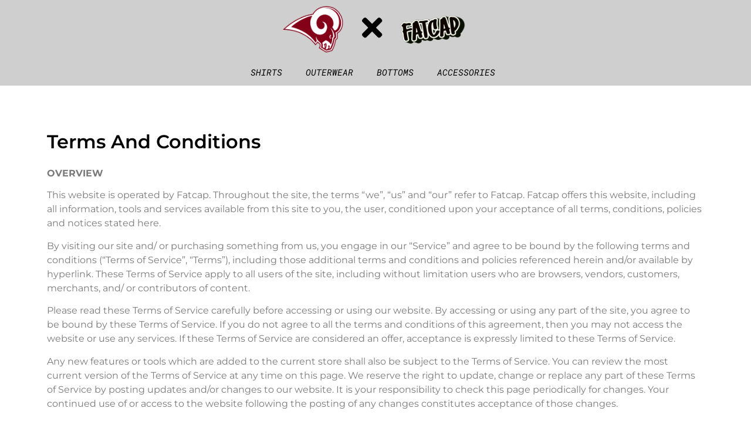

--- FILE ---
content_type: text/html; charset=UTF-8
request_url: https://owasso.fatcap.gg/terms-and-conditions/
body_size: 18507
content:
<!doctype html>
<html lang="en-US">
<head>
	<meta charset="UTF-8">
	<meta name="viewport" content="width=device-width, initial-scale=1">
	<link rel="profile" href="https://gmpg.org/xfn/11">
	<title>Terms And Conditions &#8211; Owasso Esports Shop</title>
<meta name='robots' content='max-image-preview:large' />
<script>window._wca = window._wca || [];</script>
<link rel='dns-prefetch' href='//stats.wp.com' />
<link rel="alternate" type="application/rss+xml" title="Owasso Esports Shop &raquo; Feed" href="https://owasso.fatcap.gg/feed/" />
<link rel="alternate" type="application/rss+xml" title="Owasso Esports Shop &raquo; Comments Feed" href="https://owasso.fatcap.gg/comments/feed/" />
<link rel="alternate" type="application/rss+xml" title="Owasso Esports Shop &raquo; Terms And Conditions Comments Feed" href="https://owasso.fatcap.gg/terms-and-conditions/feed/" />
<link rel="alternate" title="oEmbed (JSON)" type="application/json+oembed" href="https://owasso.fatcap.gg/wp-json/oembed/1.0/embed?url=https%3A%2F%2Fowasso.fatcap.gg%2Fterms-and-conditions%2F" />
<link rel="alternate" title="oEmbed (XML)" type="text/xml+oembed" href="https://owasso.fatcap.gg/wp-json/oembed/1.0/embed?url=https%3A%2F%2Fowasso.fatcap.gg%2Fterms-and-conditions%2F&#038;format=xml" />
<style id='wp-img-auto-sizes-contain-inline-css'>
img:is([sizes=auto i],[sizes^="auto," i]){contain-intrinsic-size:3000px 1500px}
/*# sourceURL=wp-img-auto-sizes-contain-inline-css */
</style>
<style id='wp-emoji-styles-inline-css'>

	img.wp-smiley, img.emoji {
		display: inline !important;
		border: none !important;
		box-shadow: none !important;
		height: 1em !important;
		width: 1em !important;
		margin: 0 0.07em !important;
		vertical-align: -0.1em !important;
		background: none !important;
		padding: 0 !important;
	}
/*# sourceURL=wp-emoji-styles-inline-css */
</style>
<link rel='stylesheet' id='woocommerce-layout-css' href='https://owasso.fatcap.gg/wp-content/plugins/woocommerce/assets/css/woocommerce-layout.css?ver=9.9.4' media='all' />
<style id='woocommerce-layout-inline-css'>

	.infinite-scroll .woocommerce-pagination {
		display: none;
	}
/*# sourceURL=woocommerce-layout-inline-css */
</style>
<link rel='stylesheet' id='woocommerce-smallscreen-css' href='https://owasso.fatcap.gg/wp-content/plugins/woocommerce/assets/css/woocommerce-smallscreen.css?ver=9.9.4' media='only screen and (max-width: 768px)' />
<link rel='stylesheet' id='woocommerce-general-css' href='https://owasso.fatcap.gg/wp-content/plugins/woocommerce/assets/css/woocommerce.css?ver=9.9.4' media='all' />
<style id='woocommerce-inline-inline-css'>
.woocommerce form .form-row .required { visibility: visible; }
/*# sourceURL=woocommerce-inline-inline-css */
</style>
<link rel='stylesheet' id='brands-styles-css' href='https://owasso.fatcap.gg/wp-content/plugins/woocommerce/assets/css/brands.css?ver=9.9.4' media='all' />
<link rel='stylesheet' id='hello-elementor-css' href='https://owasso.fatcap.gg/wp-content/themes/hello-elementor/assets/css/reset.css?ver=3.4.4' media='all' />
<link rel='stylesheet' id='hello-elementor-theme-style-css' href='https://owasso.fatcap.gg/wp-content/themes/hello-elementor/assets/css/theme.css?ver=3.4.4' media='all' />
<link rel='stylesheet' id='hello-elementor-header-footer-css' href='https://owasso.fatcap.gg/wp-content/themes/hello-elementor/assets/css/header-footer.css?ver=3.4.4' media='all' />
<link rel='stylesheet' id='elementor-frontend-css' href='https://owasso.fatcap.gg/wp-content/plugins/elementor/assets/css/frontend.min.css?ver=3.29.2' media='all' />
<link rel='stylesheet' id='elementor-post-5-css' href='https://owasso.fatcap.gg/wp-content/uploads/elementor/css/post-5.css?ver=1755639724' media='all' />
<link rel='stylesheet' id='widget-nav-menu-css' href='https://owasso.fatcap.gg/wp-content/plugins/elementor-pro/assets/css/widget-nav-menu.min.css?ver=3.29.2' media='all' />
<link rel='stylesheet' id='widget-image-css' href='https://owasso.fatcap.gg/wp-content/plugins/elementor/assets/css/widget-image.min.css?ver=3.29.2' media='all' />
<link rel='stylesheet' id='widget-heading-css' href='https://owasso.fatcap.gg/wp-content/plugins/elementor/assets/css/widget-heading.min.css?ver=3.29.2' media='all' />
<link rel='stylesheet' id='elementor-icons-css' href='https://owasso.fatcap.gg/wp-content/plugins/elementor/assets/lib/eicons/css/elementor-icons.min.css?ver=5.40.0' media='all' />
<link rel='stylesheet' id='elementor-post-3-css' href='https://owasso.fatcap.gg/wp-content/uploads/elementor/css/post-3.css?ver=1755693022' media='all' />
<link rel='stylesheet' id='elementor-post-8-css' href='https://owasso.fatcap.gg/wp-content/uploads/elementor/css/post-8.css?ver=1755639725' media='all' />
<link rel='stylesheet' id='elementor-post-17-css' href='https://owasso.fatcap.gg/wp-content/uploads/elementor/css/post-17.css?ver=1755639725' media='all' />
<link rel='stylesheet' id='elementor-gf-local-roboto-css' href='https://owasso.fatcap.gg/wp-content/uploads/elementor/google-fonts/css/roboto.css?ver=1744149610' media='all' />
<link rel='stylesheet' id='elementor-gf-local-robotoslab-css' href='https://owasso.fatcap.gg/wp-content/uploads/elementor/google-fonts/css/robotoslab.css?ver=1744149612' media='all' />
<link rel='stylesheet' id='elementor-gf-local-montserrat-css' href='https://owasso.fatcap.gg/wp-content/uploads/elementor/google-fonts/css/montserrat.css?ver=1744196840' media='all' />
<link rel='stylesheet' id='elementor-gf-local-robotomono-css' href='https://owasso.fatcap.gg/wp-content/uploads/elementor/google-fonts/css/robotomono.css?ver=1744149618' media='all' />
<link rel='stylesheet' id='elementor-icons-shared-0-css' href='https://owasso.fatcap.gg/wp-content/plugins/elementor/assets/lib/font-awesome/css/fontawesome.min.css?ver=5.15.3' media='all' />
<link rel='stylesheet' id='elementor-icons-fa-solid-css' href='https://owasso.fatcap.gg/wp-content/plugins/elementor/assets/lib/font-awesome/css/solid.min.css?ver=5.15.3' media='all' />
<script src="https://owasso.fatcap.gg/wp-includes/js/jquery/jquery.min.js?ver=3.7.1" id="jquery-core-js"></script>
<script src="https://owasso.fatcap.gg/wp-includes/js/jquery/jquery-migrate.min.js?ver=3.4.1" id="jquery-migrate-js"></script>
<script src="https://owasso.fatcap.gg/wp-content/plugins/woocommerce/assets/js/jquery-blockui/jquery.blockUI.min.js?ver=2.7.0-wc.9.9.4" id="jquery-blockui-js" defer data-wp-strategy="defer"></script>
<script id="wc-add-to-cart-js-extra">
var wc_add_to_cart_params = {"ajax_url":"/wp-admin/admin-ajax.php","wc_ajax_url":"/?wc-ajax=%%endpoint%%","i18n_view_cart":"View cart","cart_url":"https://owasso.fatcap.gg/cart/","is_cart":"","cart_redirect_after_add":"no"};
//# sourceURL=wc-add-to-cart-js-extra
</script>
<script src="https://owasso.fatcap.gg/wp-content/plugins/woocommerce/assets/js/frontend/add-to-cart.min.js?ver=9.9.4" id="wc-add-to-cart-js" defer data-wp-strategy="defer"></script>
<script src="https://owasso.fatcap.gg/wp-content/plugins/woocommerce/assets/js/js-cookie/js.cookie.min.js?ver=2.1.4-wc.9.9.4" id="js-cookie-js" defer data-wp-strategy="defer"></script>
<script id="woocommerce-js-extra">
var woocommerce_params = {"ajax_url":"/wp-admin/admin-ajax.php","wc_ajax_url":"/?wc-ajax=%%endpoint%%","i18n_password_show":"Show password","i18n_password_hide":"Hide password"};
//# sourceURL=woocommerce-js-extra
</script>
<script src="https://owasso.fatcap.gg/wp-content/plugins/woocommerce/assets/js/frontend/woocommerce.min.js?ver=9.9.4" id="woocommerce-js" defer data-wp-strategy="defer"></script>
<script id="WCPAY_ASSETS-js-extra">
var wcpayAssets = {"url":"https://owasso.fatcap.gg/wp-content/plugins/woocommerce-payments/dist/"};
//# sourceURL=WCPAY_ASSETS-js-extra
</script>
<script src="https://stats.wp.com/s-202604.js" id="woocommerce-analytics-js" defer data-wp-strategy="defer"></script>
<link rel="https://api.w.org/" href="https://owasso.fatcap.gg/wp-json/" /><link rel="alternate" title="JSON" type="application/json" href="https://owasso.fatcap.gg/wp-json/wp/v2/pages/3" /><link rel="EditURI" type="application/rsd+xml" title="RSD" href="https://owasso.fatcap.gg/xmlrpc.php?rsd" />
<meta name="generator" content="WordPress 6.9" />
<meta name="generator" content="WooCommerce 9.9.4" />
<link rel="canonical" href="https://owasso.fatcap.gg/terms-and-conditions/" />
<link rel='shortlink' href='https://owasso.fatcap.gg/?p=3' />
	<style>img#wpstats{display:none}</style>
			<noscript><style>.woocommerce-product-gallery{ opacity: 1 !important; }</style></noscript>
	<meta name="generator" content="Elementor 3.29.2; features: additional_custom_breakpoints, e_local_google_fonts; settings: css_print_method-external, google_font-enabled, font_display-auto">
			<style>
				.e-con.e-parent:nth-of-type(n+4):not(.e-lazyloaded):not(.e-no-lazyload),
				.e-con.e-parent:nth-of-type(n+4):not(.e-lazyloaded):not(.e-no-lazyload) * {
					background-image: none !important;
				}
				@media screen and (max-height: 1024px) {
					.e-con.e-parent:nth-of-type(n+3):not(.e-lazyloaded):not(.e-no-lazyload),
					.e-con.e-parent:nth-of-type(n+3):not(.e-lazyloaded):not(.e-no-lazyload) * {
						background-image: none !important;
					}
				}
				@media screen and (max-height: 640px) {
					.e-con.e-parent:nth-of-type(n+2):not(.e-lazyloaded):not(.e-no-lazyload),
					.e-con.e-parent:nth-of-type(n+2):not(.e-lazyloaded):not(.e-no-lazyload) * {
						background-image: none !important;
					}
				}
			</style>
			<link rel="icon" href="https://owasso.fatcap.gg/wp-content/uploads/2022/03/Fatcap-esports-TAB-IMAGE-05-100x100.png" sizes="32x32" />
<link rel="icon" href="https://owasso.fatcap.gg/wp-content/uploads/2022/03/Fatcap-esports-TAB-IMAGE-05-300x300.png" sizes="192x192" />
<link rel="apple-touch-icon" href="https://owasso.fatcap.gg/wp-content/uploads/2022/03/Fatcap-esports-TAB-IMAGE-05-300x300.png" />
<meta name="msapplication-TileImage" content="https://owasso.fatcap.gg/wp-content/uploads/2022/03/Fatcap-esports-TAB-IMAGE-05-300x300.png" />
		<style id="wp-custom-css">
			.woocommerce a.button.alt {
     background-color: #931B1B
}
.woocommerce a.button.alt.wc-forward {
     background-color: #931B1B
}
#payment .place-order .button {
    background-color: #931B1B;
    color: #FFFFFF;
}

element.style {
}
.woocommerce-message {
    border-top-color: #931B1B;
}
.woocommerce-message::before {
    content: "\e015";
    color: #931B1B;
}
.woocommerce div.product p.price, .woocommerce div.product span.price {
    color: #931B1B;
    font-size: 1.25em;
}
a {
    background-color: transparent;
    text-decoration: none;
    color: #931B1B;
}
.woocommerce form .form-row.woocommerce-validated .select2-container, .woocommerce form .form-row.woocommerce-validated input.input-text, .woocommerce form .form-row.woocommerce-validated select {
    border-color: #931B1B;
}
		</style>
		<link rel='stylesheet' id='wc-blocks-style-css' href='https://owasso.fatcap.gg/wp-content/plugins/woocommerce/assets/client/blocks/wc-blocks.css?ver=wc-9.9.4' media='all' />
<style id='global-styles-inline-css'>
:root{--wp--preset--aspect-ratio--square: 1;--wp--preset--aspect-ratio--4-3: 4/3;--wp--preset--aspect-ratio--3-4: 3/4;--wp--preset--aspect-ratio--3-2: 3/2;--wp--preset--aspect-ratio--2-3: 2/3;--wp--preset--aspect-ratio--16-9: 16/9;--wp--preset--aspect-ratio--9-16: 9/16;--wp--preset--color--black: #000000;--wp--preset--color--cyan-bluish-gray: #abb8c3;--wp--preset--color--white: #ffffff;--wp--preset--color--pale-pink: #f78da7;--wp--preset--color--vivid-red: #cf2e2e;--wp--preset--color--luminous-vivid-orange: #ff6900;--wp--preset--color--luminous-vivid-amber: #fcb900;--wp--preset--color--light-green-cyan: #7bdcb5;--wp--preset--color--vivid-green-cyan: #00d084;--wp--preset--color--pale-cyan-blue: #8ed1fc;--wp--preset--color--vivid-cyan-blue: #0693e3;--wp--preset--color--vivid-purple: #9b51e0;--wp--preset--gradient--vivid-cyan-blue-to-vivid-purple: linear-gradient(135deg,rgb(6,147,227) 0%,rgb(155,81,224) 100%);--wp--preset--gradient--light-green-cyan-to-vivid-green-cyan: linear-gradient(135deg,rgb(122,220,180) 0%,rgb(0,208,130) 100%);--wp--preset--gradient--luminous-vivid-amber-to-luminous-vivid-orange: linear-gradient(135deg,rgb(252,185,0) 0%,rgb(255,105,0) 100%);--wp--preset--gradient--luminous-vivid-orange-to-vivid-red: linear-gradient(135deg,rgb(255,105,0) 0%,rgb(207,46,46) 100%);--wp--preset--gradient--very-light-gray-to-cyan-bluish-gray: linear-gradient(135deg,rgb(238,238,238) 0%,rgb(169,184,195) 100%);--wp--preset--gradient--cool-to-warm-spectrum: linear-gradient(135deg,rgb(74,234,220) 0%,rgb(151,120,209) 20%,rgb(207,42,186) 40%,rgb(238,44,130) 60%,rgb(251,105,98) 80%,rgb(254,248,76) 100%);--wp--preset--gradient--blush-light-purple: linear-gradient(135deg,rgb(255,206,236) 0%,rgb(152,150,240) 100%);--wp--preset--gradient--blush-bordeaux: linear-gradient(135deg,rgb(254,205,165) 0%,rgb(254,45,45) 50%,rgb(107,0,62) 100%);--wp--preset--gradient--luminous-dusk: linear-gradient(135deg,rgb(255,203,112) 0%,rgb(199,81,192) 50%,rgb(65,88,208) 100%);--wp--preset--gradient--pale-ocean: linear-gradient(135deg,rgb(255,245,203) 0%,rgb(182,227,212) 50%,rgb(51,167,181) 100%);--wp--preset--gradient--electric-grass: linear-gradient(135deg,rgb(202,248,128) 0%,rgb(113,206,126) 100%);--wp--preset--gradient--midnight: linear-gradient(135deg,rgb(2,3,129) 0%,rgb(40,116,252) 100%);--wp--preset--font-size--small: 13px;--wp--preset--font-size--medium: 20px;--wp--preset--font-size--large: 36px;--wp--preset--font-size--x-large: 42px;--wp--preset--spacing--20: 0.44rem;--wp--preset--spacing--30: 0.67rem;--wp--preset--spacing--40: 1rem;--wp--preset--spacing--50: 1.5rem;--wp--preset--spacing--60: 2.25rem;--wp--preset--spacing--70: 3.38rem;--wp--preset--spacing--80: 5.06rem;--wp--preset--shadow--natural: 6px 6px 9px rgba(0, 0, 0, 0.2);--wp--preset--shadow--deep: 12px 12px 50px rgba(0, 0, 0, 0.4);--wp--preset--shadow--sharp: 6px 6px 0px rgba(0, 0, 0, 0.2);--wp--preset--shadow--outlined: 6px 6px 0px -3px rgb(255, 255, 255), 6px 6px rgb(0, 0, 0);--wp--preset--shadow--crisp: 6px 6px 0px rgb(0, 0, 0);}:root { --wp--style--global--content-size: 800px;--wp--style--global--wide-size: 1200px; }:where(body) { margin: 0; }.wp-site-blocks > .alignleft { float: left; margin-right: 2em; }.wp-site-blocks > .alignright { float: right; margin-left: 2em; }.wp-site-blocks > .aligncenter { justify-content: center; margin-left: auto; margin-right: auto; }:where(.wp-site-blocks) > * { margin-block-start: 24px; margin-block-end: 0; }:where(.wp-site-blocks) > :first-child { margin-block-start: 0; }:where(.wp-site-blocks) > :last-child { margin-block-end: 0; }:root { --wp--style--block-gap: 24px; }:root :where(.is-layout-flow) > :first-child{margin-block-start: 0;}:root :where(.is-layout-flow) > :last-child{margin-block-end: 0;}:root :where(.is-layout-flow) > *{margin-block-start: 24px;margin-block-end: 0;}:root :where(.is-layout-constrained) > :first-child{margin-block-start: 0;}:root :where(.is-layout-constrained) > :last-child{margin-block-end: 0;}:root :where(.is-layout-constrained) > *{margin-block-start: 24px;margin-block-end: 0;}:root :where(.is-layout-flex){gap: 24px;}:root :where(.is-layout-grid){gap: 24px;}.is-layout-flow > .alignleft{float: left;margin-inline-start: 0;margin-inline-end: 2em;}.is-layout-flow > .alignright{float: right;margin-inline-start: 2em;margin-inline-end: 0;}.is-layout-flow > .aligncenter{margin-left: auto !important;margin-right: auto !important;}.is-layout-constrained > .alignleft{float: left;margin-inline-start: 0;margin-inline-end: 2em;}.is-layout-constrained > .alignright{float: right;margin-inline-start: 2em;margin-inline-end: 0;}.is-layout-constrained > .aligncenter{margin-left: auto !important;margin-right: auto !important;}.is-layout-constrained > :where(:not(.alignleft):not(.alignright):not(.alignfull)){max-width: var(--wp--style--global--content-size);margin-left: auto !important;margin-right: auto !important;}.is-layout-constrained > .alignwide{max-width: var(--wp--style--global--wide-size);}body .is-layout-flex{display: flex;}.is-layout-flex{flex-wrap: wrap;align-items: center;}.is-layout-flex > :is(*, div){margin: 0;}body .is-layout-grid{display: grid;}.is-layout-grid > :is(*, div){margin: 0;}body{padding-top: 0px;padding-right: 0px;padding-bottom: 0px;padding-left: 0px;}a:where(:not(.wp-element-button)){text-decoration: underline;}:root :where(.wp-element-button, .wp-block-button__link){background-color: #32373c;border-width: 0;color: #fff;font-family: inherit;font-size: inherit;font-style: inherit;font-weight: inherit;letter-spacing: inherit;line-height: inherit;padding-top: calc(0.667em + 2px);padding-right: calc(1.333em + 2px);padding-bottom: calc(0.667em + 2px);padding-left: calc(1.333em + 2px);text-decoration: none;text-transform: inherit;}.has-black-color{color: var(--wp--preset--color--black) !important;}.has-cyan-bluish-gray-color{color: var(--wp--preset--color--cyan-bluish-gray) !important;}.has-white-color{color: var(--wp--preset--color--white) !important;}.has-pale-pink-color{color: var(--wp--preset--color--pale-pink) !important;}.has-vivid-red-color{color: var(--wp--preset--color--vivid-red) !important;}.has-luminous-vivid-orange-color{color: var(--wp--preset--color--luminous-vivid-orange) !important;}.has-luminous-vivid-amber-color{color: var(--wp--preset--color--luminous-vivid-amber) !important;}.has-light-green-cyan-color{color: var(--wp--preset--color--light-green-cyan) !important;}.has-vivid-green-cyan-color{color: var(--wp--preset--color--vivid-green-cyan) !important;}.has-pale-cyan-blue-color{color: var(--wp--preset--color--pale-cyan-blue) !important;}.has-vivid-cyan-blue-color{color: var(--wp--preset--color--vivid-cyan-blue) !important;}.has-vivid-purple-color{color: var(--wp--preset--color--vivid-purple) !important;}.has-black-background-color{background-color: var(--wp--preset--color--black) !important;}.has-cyan-bluish-gray-background-color{background-color: var(--wp--preset--color--cyan-bluish-gray) !important;}.has-white-background-color{background-color: var(--wp--preset--color--white) !important;}.has-pale-pink-background-color{background-color: var(--wp--preset--color--pale-pink) !important;}.has-vivid-red-background-color{background-color: var(--wp--preset--color--vivid-red) !important;}.has-luminous-vivid-orange-background-color{background-color: var(--wp--preset--color--luminous-vivid-orange) !important;}.has-luminous-vivid-amber-background-color{background-color: var(--wp--preset--color--luminous-vivid-amber) !important;}.has-light-green-cyan-background-color{background-color: var(--wp--preset--color--light-green-cyan) !important;}.has-vivid-green-cyan-background-color{background-color: var(--wp--preset--color--vivid-green-cyan) !important;}.has-pale-cyan-blue-background-color{background-color: var(--wp--preset--color--pale-cyan-blue) !important;}.has-vivid-cyan-blue-background-color{background-color: var(--wp--preset--color--vivid-cyan-blue) !important;}.has-vivid-purple-background-color{background-color: var(--wp--preset--color--vivid-purple) !important;}.has-black-border-color{border-color: var(--wp--preset--color--black) !important;}.has-cyan-bluish-gray-border-color{border-color: var(--wp--preset--color--cyan-bluish-gray) !important;}.has-white-border-color{border-color: var(--wp--preset--color--white) !important;}.has-pale-pink-border-color{border-color: var(--wp--preset--color--pale-pink) !important;}.has-vivid-red-border-color{border-color: var(--wp--preset--color--vivid-red) !important;}.has-luminous-vivid-orange-border-color{border-color: var(--wp--preset--color--luminous-vivid-orange) !important;}.has-luminous-vivid-amber-border-color{border-color: var(--wp--preset--color--luminous-vivid-amber) !important;}.has-light-green-cyan-border-color{border-color: var(--wp--preset--color--light-green-cyan) !important;}.has-vivid-green-cyan-border-color{border-color: var(--wp--preset--color--vivid-green-cyan) !important;}.has-pale-cyan-blue-border-color{border-color: var(--wp--preset--color--pale-cyan-blue) !important;}.has-vivid-cyan-blue-border-color{border-color: var(--wp--preset--color--vivid-cyan-blue) !important;}.has-vivid-purple-border-color{border-color: var(--wp--preset--color--vivid-purple) !important;}.has-vivid-cyan-blue-to-vivid-purple-gradient-background{background: var(--wp--preset--gradient--vivid-cyan-blue-to-vivid-purple) !important;}.has-light-green-cyan-to-vivid-green-cyan-gradient-background{background: var(--wp--preset--gradient--light-green-cyan-to-vivid-green-cyan) !important;}.has-luminous-vivid-amber-to-luminous-vivid-orange-gradient-background{background: var(--wp--preset--gradient--luminous-vivid-amber-to-luminous-vivid-orange) !important;}.has-luminous-vivid-orange-to-vivid-red-gradient-background{background: var(--wp--preset--gradient--luminous-vivid-orange-to-vivid-red) !important;}.has-very-light-gray-to-cyan-bluish-gray-gradient-background{background: var(--wp--preset--gradient--very-light-gray-to-cyan-bluish-gray) !important;}.has-cool-to-warm-spectrum-gradient-background{background: var(--wp--preset--gradient--cool-to-warm-spectrum) !important;}.has-blush-light-purple-gradient-background{background: var(--wp--preset--gradient--blush-light-purple) !important;}.has-blush-bordeaux-gradient-background{background: var(--wp--preset--gradient--blush-bordeaux) !important;}.has-luminous-dusk-gradient-background{background: var(--wp--preset--gradient--luminous-dusk) !important;}.has-pale-ocean-gradient-background{background: var(--wp--preset--gradient--pale-ocean) !important;}.has-electric-grass-gradient-background{background: var(--wp--preset--gradient--electric-grass) !important;}.has-midnight-gradient-background{background: var(--wp--preset--gradient--midnight) !important;}.has-small-font-size{font-size: var(--wp--preset--font-size--small) !important;}.has-medium-font-size{font-size: var(--wp--preset--font-size--medium) !important;}.has-large-font-size{font-size: var(--wp--preset--font-size--large) !important;}.has-x-large-font-size{font-size: var(--wp--preset--font-size--x-large) !important;}
/*# sourceURL=global-styles-inline-css */
</style>
</head>
<body class="wp-singular page-template-default page page-id-3 wp-custom-logo wp-embed-responsive wp-theme-hello-elementor theme-hello-elementor woocommerce-no-js hello-elementor-default elementor-default elementor-kit-5 elementor-page elementor-page-3">


<a class="skip-link screen-reader-text" href="#content">Skip to content</a>

		<div data-elementor-type="header" data-elementor-id="8" class="elementor elementor-8 elementor-location-header" data-elementor-post-type="elementor_library">
					<section class="elementor-section elementor-top-section elementor-element elementor-element-ee79f46 elementor-section-content-middle elementor-section-full_width elementor-section-height-default elementor-section-height-default" data-id="ee79f46" data-element_type="section" data-settings="{&quot;background_background&quot;:&quot;classic&quot;}">
						<div class="elementor-container elementor-column-gap-no">
					<div class="elementor-column elementor-col-33 elementor-top-column elementor-element elementor-element-f42de2e" data-id="f42de2e" data-element_type="column">
			<div class="elementor-widget-wrap elementor-element-populated">
						<div class="elementor-element elementor-element-13771ba elementor-nav-menu__align-center elementor-nav-menu--stretch elementor-hidden-desktop elementor-hidden-mobile elementor-nav-menu--dropdown-tablet elementor-nav-menu__text-align-aside elementor-nav-menu--toggle elementor-nav-menu--burger elementor-widget elementor-widget-nav-menu" data-id="13771ba" data-element_type="widget" data-settings="{&quot;full_width&quot;:&quot;stretch&quot;,&quot;layout&quot;:&quot;horizontal&quot;,&quot;submenu_icon&quot;:{&quot;value&quot;:&quot;&lt;i class=\&quot;fas fa-caret-down\&quot;&gt;&lt;\/i&gt;&quot;,&quot;library&quot;:&quot;fa-solid&quot;},&quot;toggle&quot;:&quot;burger&quot;}" data-widget_type="nav-menu.default">
				<div class="elementor-widget-container">
								<nav aria-label="Menu" class="elementor-nav-menu--main elementor-nav-menu__container elementor-nav-menu--layout-horizontal e--pointer-underline e--animation-fade">
				<ul id="menu-1-13771ba" class="elementor-nav-menu"><li class="menu-item menu-item-type-taxonomy menu-item-object-product_cat menu-item-306"><a href="https://owasso.fatcap.gg/product-category/shirts/" class="elementor-item">Shirts</a></li>
<li class="menu-item menu-item-type-taxonomy menu-item-object-product_cat menu-item-903"><a href="https://owasso.fatcap.gg/product-category/outerwear/" class="elementor-item">Outerwear</a></li>
<li class="menu-item menu-item-type-taxonomy menu-item-object-product_cat menu-item-431"><a href="https://owasso.fatcap.gg/product-category/bottoms/" class="elementor-item">Bottoms</a></li>
<li class="menu-item menu-item-type-taxonomy menu-item-object-product_cat menu-item-418"><a href="https://owasso.fatcap.gg/product-category/accessories/" class="elementor-item">Accessories</a></li>
</ul>			</nav>
					<div class="elementor-menu-toggle" role="button" tabindex="0" aria-label="Menu Toggle" aria-expanded="false">
			<i aria-hidden="true" role="presentation" class="elementor-menu-toggle__icon--open eicon-menu-bar"></i><i aria-hidden="true" role="presentation" class="elementor-menu-toggle__icon--close eicon-close"></i>		</div>
					<nav class="elementor-nav-menu--dropdown elementor-nav-menu__container" aria-hidden="true">
				<ul id="menu-2-13771ba" class="elementor-nav-menu"><li class="menu-item menu-item-type-taxonomy menu-item-object-product_cat menu-item-306"><a href="https://owasso.fatcap.gg/product-category/shirts/" class="elementor-item" tabindex="-1">Shirts</a></li>
<li class="menu-item menu-item-type-taxonomy menu-item-object-product_cat menu-item-903"><a href="https://owasso.fatcap.gg/product-category/outerwear/" class="elementor-item" tabindex="-1">Outerwear</a></li>
<li class="menu-item menu-item-type-taxonomy menu-item-object-product_cat menu-item-431"><a href="https://owasso.fatcap.gg/product-category/bottoms/" class="elementor-item" tabindex="-1">Bottoms</a></li>
<li class="menu-item menu-item-type-taxonomy menu-item-object-product_cat menu-item-418"><a href="https://owasso.fatcap.gg/product-category/accessories/" class="elementor-item" tabindex="-1">Accessories</a></li>
</ul>			</nav>
						</div>
				</div>
					</div>
		</div>
				<div class="elementor-column elementor-col-33 elementor-top-column elementor-element elementor-element-5a8cea8" data-id="5a8cea8" data-element_type="column">
			<div class="elementor-widget-wrap elementor-element-populated">
						<section class="elementor-section elementor-inner-section elementor-element elementor-element-4ef1d7c elementor-section-content-middle elementor-section-full_width elementor-section-height-default elementor-section-height-default" data-id="4ef1d7c" data-element_type="section">
						<div class="elementor-container elementor-column-gap-default">
					<div class="elementor-column elementor-col-33 elementor-inner-column elementor-element elementor-element-a749ef6" data-id="a749ef6" data-element_type="column">
			<div class="elementor-widget-wrap elementor-element-populated">
						<div class="elementor-element elementor-element-27d9f59 elementor-widget elementor-widget-image" data-id="27d9f59" data-element_type="widget" data-widget_type="image.default">
				<div class="elementor-widget-container">
																<a href="https://www.owassops.org/">
							<img fetchpriority="high" width="800" height="571" src="https://owasso.fatcap.gg/wp-content/uploads/2022/03/Owasso_Ram_Logo_official-1024x731.png" class="attachment-large size-large wp-image-755" alt="Owasso Ram logo" srcset="https://owasso.fatcap.gg/wp-content/uploads/2022/03/Owasso_Ram_Logo_official-1024x731.png 1024w, https://owasso.fatcap.gg/wp-content/uploads/2022/03/Owasso_Ram_Logo_official-300x214.png 300w, https://owasso.fatcap.gg/wp-content/uploads/2022/03/Owasso_Ram_Logo_official-768x549.png 768w, https://owasso.fatcap.gg/wp-content/uploads/2022/03/Owasso_Ram_Logo_official-600x429.png 600w, https://owasso.fatcap.gg/wp-content/uploads/2022/03/Owasso_Ram_Logo_official.png 1400w" sizes="(max-width: 800px) 100vw, 800px" />								</a>
															</div>
				</div>
					</div>
		</div>
				<div class="elementor-column elementor-col-33 elementor-inner-column elementor-element elementor-element-08086b1" data-id="08086b1" data-element_type="column">
			<div class="elementor-widget-wrap elementor-element-populated">
						<div class="elementor-element elementor-element-f93055a elementor-view-default elementor-widget elementor-widget-icon" data-id="f93055a" data-element_type="widget" data-widget_type="icon.default">
				<div class="elementor-widget-container">
							<div class="elementor-icon-wrapper">
			<a class="elementor-icon" href="https://owasso.fatcap.gg">
			<i aria-hidden="true" class="fas fa-times"></i>			</a>
		</div>
						</div>
				</div>
					</div>
		</div>
				<div class="elementor-column elementor-col-33 elementor-inner-column elementor-element elementor-element-c769e66" data-id="c769e66" data-element_type="column">
			<div class="elementor-widget-wrap elementor-element-populated">
						<div class="elementor-element elementor-element-e75cdbb elementor-widget elementor-widget-image" data-id="e75cdbb" data-element_type="widget" data-widget_type="image.default">
				<div class="elementor-widget-container">
																<a href="https://fatcap.gg/">
							<img width="800" height="346" src="https://owasso.fatcap.gg/wp-content/uploads/2022/03/Fatcap-esports-05-1024x443.png" class="attachment-large size-large wp-image-13" alt="Fatcap logo." srcset="https://owasso.fatcap.gg/wp-content/uploads/2022/03/Fatcap-esports-05-1024x443.png 1024w, https://owasso.fatcap.gg/wp-content/uploads/2022/03/Fatcap-esports-05-600x260.png 600w, https://owasso.fatcap.gg/wp-content/uploads/2022/03/Fatcap-esports-05-300x130.png 300w, https://owasso.fatcap.gg/wp-content/uploads/2022/03/Fatcap-esports-05-768x332.png 768w, https://owasso.fatcap.gg/wp-content/uploads/2022/03/Fatcap-esports-05.png 1146w" sizes="(max-width: 800px) 100vw, 800px" />								</a>
															</div>
				</div>
					</div>
		</div>
					</div>
		</section>
				<div class="elementor-element elementor-element-58ee374 elementor-nav-menu__align-center elementor-nav-menu--stretch elementor-hidden-tablet elementor-hidden-mobile elementor-nav-menu--dropdown-tablet elementor-nav-menu__text-align-aside elementor-nav-menu--toggle elementor-nav-menu--burger elementor-widget elementor-widget-nav-menu" data-id="58ee374" data-element_type="widget" data-settings="{&quot;full_width&quot;:&quot;stretch&quot;,&quot;layout&quot;:&quot;horizontal&quot;,&quot;submenu_icon&quot;:{&quot;value&quot;:&quot;&lt;i class=\&quot;fas fa-caret-down\&quot;&gt;&lt;\/i&gt;&quot;,&quot;library&quot;:&quot;fa-solid&quot;},&quot;toggle&quot;:&quot;burger&quot;}" data-widget_type="nav-menu.default">
				<div class="elementor-widget-container">
								<nav aria-label="Menu" class="elementor-nav-menu--main elementor-nav-menu__container elementor-nav-menu--layout-horizontal e--pointer-underline e--animation-fade">
				<ul id="menu-1-58ee374" class="elementor-nav-menu"><li class="menu-item menu-item-type-taxonomy menu-item-object-product_cat menu-item-306"><a href="https://owasso.fatcap.gg/product-category/shirts/" class="elementor-item">Shirts</a></li>
<li class="menu-item menu-item-type-taxonomy menu-item-object-product_cat menu-item-903"><a href="https://owasso.fatcap.gg/product-category/outerwear/" class="elementor-item">Outerwear</a></li>
<li class="menu-item menu-item-type-taxonomy menu-item-object-product_cat menu-item-431"><a href="https://owasso.fatcap.gg/product-category/bottoms/" class="elementor-item">Bottoms</a></li>
<li class="menu-item menu-item-type-taxonomy menu-item-object-product_cat menu-item-418"><a href="https://owasso.fatcap.gg/product-category/accessories/" class="elementor-item">Accessories</a></li>
</ul>			</nav>
					<div class="elementor-menu-toggle" role="button" tabindex="0" aria-label="Menu Toggle" aria-expanded="false">
			<i aria-hidden="true" role="presentation" class="elementor-menu-toggle__icon--open eicon-menu-bar"></i><i aria-hidden="true" role="presentation" class="elementor-menu-toggle__icon--close eicon-close"></i>		</div>
					<nav class="elementor-nav-menu--dropdown elementor-nav-menu__container" aria-hidden="true">
				<ul id="menu-2-58ee374" class="elementor-nav-menu"><li class="menu-item menu-item-type-taxonomy menu-item-object-product_cat menu-item-306"><a href="https://owasso.fatcap.gg/product-category/shirts/" class="elementor-item" tabindex="-1">Shirts</a></li>
<li class="menu-item menu-item-type-taxonomy menu-item-object-product_cat menu-item-903"><a href="https://owasso.fatcap.gg/product-category/outerwear/" class="elementor-item" tabindex="-1">Outerwear</a></li>
<li class="menu-item menu-item-type-taxonomy menu-item-object-product_cat menu-item-431"><a href="https://owasso.fatcap.gg/product-category/bottoms/" class="elementor-item" tabindex="-1">Bottoms</a></li>
<li class="menu-item menu-item-type-taxonomy menu-item-object-product_cat menu-item-418"><a href="https://owasso.fatcap.gg/product-category/accessories/" class="elementor-item" tabindex="-1">Accessories</a></li>
</ul>			</nav>
						</div>
				</div>
					</div>
		</div>
				<div class="elementor-column elementor-col-33 elementor-top-column elementor-element elementor-element-56c19ee" data-id="56c19ee" data-element_type="column">
			<div class="elementor-widget-wrap elementor-element-populated">
						<div class="elementor-element elementor-element-823e8dd elementor-nav-menu__align-center elementor-nav-menu--stretch elementor-hidden-desktop elementor-hidden-tablet elementor-nav-menu--dropdown-tablet elementor-nav-menu__text-align-aside elementor-nav-menu--toggle elementor-nav-menu--burger elementor-widget elementor-widget-nav-menu" data-id="823e8dd" data-element_type="widget" data-settings="{&quot;full_width&quot;:&quot;stretch&quot;,&quot;layout&quot;:&quot;horizontal&quot;,&quot;submenu_icon&quot;:{&quot;value&quot;:&quot;&lt;i class=\&quot;fas fa-caret-down\&quot;&gt;&lt;\/i&gt;&quot;,&quot;library&quot;:&quot;fa-solid&quot;},&quot;toggle&quot;:&quot;burger&quot;}" data-widget_type="nav-menu.default">
				<div class="elementor-widget-container">
								<nav aria-label="Menu" class="elementor-nav-menu--main elementor-nav-menu__container elementor-nav-menu--layout-horizontal e--pointer-underline e--animation-fade">
				<ul id="menu-1-823e8dd" class="elementor-nav-menu"><li class="menu-item menu-item-type-taxonomy menu-item-object-product_cat menu-item-306"><a href="https://owasso.fatcap.gg/product-category/shirts/" class="elementor-item">Shirts</a></li>
<li class="menu-item menu-item-type-taxonomy menu-item-object-product_cat menu-item-903"><a href="https://owasso.fatcap.gg/product-category/outerwear/" class="elementor-item">Outerwear</a></li>
<li class="menu-item menu-item-type-taxonomy menu-item-object-product_cat menu-item-431"><a href="https://owasso.fatcap.gg/product-category/bottoms/" class="elementor-item">Bottoms</a></li>
<li class="menu-item menu-item-type-taxonomy menu-item-object-product_cat menu-item-418"><a href="https://owasso.fatcap.gg/product-category/accessories/" class="elementor-item">Accessories</a></li>
</ul>			</nav>
					<div class="elementor-menu-toggle" role="button" tabindex="0" aria-label="Menu Toggle" aria-expanded="false">
			<i aria-hidden="true" role="presentation" class="elementor-menu-toggle__icon--open eicon-menu-bar"></i><i aria-hidden="true" role="presentation" class="elementor-menu-toggle__icon--close eicon-close"></i>		</div>
					<nav class="elementor-nav-menu--dropdown elementor-nav-menu__container" aria-hidden="true">
				<ul id="menu-2-823e8dd" class="elementor-nav-menu"><li class="menu-item menu-item-type-taxonomy menu-item-object-product_cat menu-item-306"><a href="https://owasso.fatcap.gg/product-category/shirts/" class="elementor-item" tabindex="-1">Shirts</a></li>
<li class="menu-item menu-item-type-taxonomy menu-item-object-product_cat menu-item-903"><a href="https://owasso.fatcap.gg/product-category/outerwear/" class="elementor-item" tabindex="-1">Outerwear</a></li>
<li class="menu-item menu-item-type-taxonomy menu-item-object-product_cat menu-item-431"><a href="https://owasso.fatcap.gg/product-category/bottoms/" class="elementor-item" tabindex="-1">Bottoms</a></li>
<li class="menu-item menu-item-type-taxonomy menu-item-object-product_cat menu-item-418"><a href="https://owasso.fatcap.gg/product-category/accessories/" class="elementor-item" tabindex="-1">Accessories</a></li>
</ul>			</nav>
						</div>
				</div>
					</div>
		</div>
					</div>
		</section>
				</div>
		
<main id="content" class="site-main post-3 page type-page status-publish hentry">

	
	<div class="page-content">
				<div data-elementor-type="wp-page" data-elementor-id="3" class="elementor elementor-3" data-elementor-post-type="page">
						<section class="elementor-section elementor-top-section elementor-element elementor-element-5720947a elementor-section-boxed elementor-section-height-default elementor-section-height-default" data-id="5720947a" data-element_type="section">
						<div class="elementor-container elementor-column-gap-default">
					<div class="elementor-column elementor-col-100 elementor-top-column elementor-element elementor-element-3c32f522" data-id="3c32f522" data-element_type="column">
			<div class="elementor-widget-wrap elementor-element-populated">
						<div class="elementor-element elementor-element-11219584 elementor-widget elementor-widget-heading" data-id="11219584" data-element_type="widget" data-widget_type="heading.default">
				<div class="elementor-widget-container">
					<h2 class="elementor-heading-title elementor-size-default">Terms And Conditions</h2>				</div>
				</div>
				<div class="elementor-element elementor-element-7fc7b4ec elementor-widget elementor-widget-text-editor" data-id="7fc7b4ec" data-element_type="widget" data-widget_type="text-editor.default">
				<div class="elementor-widget-container">
									<h6><strong>OVERVIEW</strong></h6><p><span style="font-weight: 400;">This website is operated by Fatcap. Throughout the site, the terms “we”, “us” and “our” refer to Fatcap. Fatcap offers this website, including all information, tools and services available from this site to you, the user, conditioned upon your acceptance of all terms, conditions, policies and notices stated here.</span></p><p><span style="font-weight: 400;">By visiting our site and/ or purchasing something from us, you engage in our “Service” and agree to be bound by the following terms and conditions (“Terms of Service”, “Terms”), including those additional terms and conditions and policies referenced herein and/or available by hyperlink. These Terms of Service apply to all users of the site, including without limitation users who are browsers, vendors, customers, merchants, and/ or contributors of content.</span></p><p><span style="font-weight: 400;">Please read these Terms of Service carefully before accessing or using our website. By accessing or using any part of the site, you agree to be bound by these Terms of Service. If you do not agree to all the terms and conditions of this agreement, then you may not access the website or use any services. If these Terms of Service are considered an offer, acceptance is expressly limited to these Terms of Service.</span></p><p><span style="font-weight: 400;">Any new features or tools which are added to the current store shall also be subject to the Terms of Service. You can review the most current version of the Terms of Service at any time on this page. We reserve the right to update, change or replace any part of these Terms of Service by posting updates and/or changes to our website. It is your responsibility to check this page periodically for changes. Your continued use of or access to the website following the posting of any changes constitutes acceptance of those changes.</span></p><p><span style="font-weight: 400;">Our store is hosted on WordPress. They provide us with the online e-commerce platform that allows us to sell our products and services to you.</span></p><h6><strong>SECTION 1 – ONLINE STORE TERMS</strong></h6><p><span style="font-weight: 400;">By agreeing to these Terms of Service, you represent that you are at least the age of majority in your state or province of residence, or that you are the age of majority in your state or province of residence and you have given us your consent to allow any of your minor dependents to use this site.</span></p><p><span style="font-weight: 400;">You may not use our products for any illegal or unauthorized purpose nor may you, in the use of the Service, violate any laws in your jurisdiction (including but not limited to copyright laws).</span></p><p><span style="font-weight: 400;">You must not transmit any worms or viruses or any code of a destructive nature.</span></p><p><span style="font-weight: 400;">A breach or violation of any of the Terms will result in an immediate termination of your Services.</span></p><h6><strong>SECTION 2 – GENERAL CONDITIONS</strong></h6><p><span style="font-weight: 400;">We reserve the right to refuse service to anyone for any reason at any time.</span></p><p><span style="font-weight: 400;">You understand that your content (not including credit card information), may be transferred unencrypted and involve (a) transmissions over various networks; and (b) changes to conform and adapt to technical requirements of connecting networks or devices. Credit card information is always encrypted during transfer over networks.</span></p><p><span style="font-weight: 400;">You agree not to reproduce, duplicate, copy, sell, resell or exploit any portion of the Service, use of the Service, or access to the Service or any contact on the website through which the service is provided, without express written permission by us.</span></p><p><span style="font-weight: 400;">The headings used in this agreement are included for convenience only and will not limit or otherwise affect these Terms.</span></p><h6><strong>SECTION 3 – ACCURACY, COMPLETENESS AND TIMELINESS OF INFORMATION</strong></h6><p><span style="font-weight: 400;">We are not responsible if information made available on this site is not accurate, complete or current. The material on this site is provided for general information only and should not be relied upon or used as the sole basis for making decisions without consulting primary, more accurate, more complete or more timely sources of information. Any reliance on the material on this site is at your own risk.</span></p><p><span style="font-weight: 400;">This site may contain certain historical information. Historical information, necessarily, is not current and is provided for your reference only. We reserve the right to modify the contents of this site at any time, but we have no obligation to update any information on our site. You agree that it is your responsibility to monitor changes to our site.</span></p><h6><strong>SECTION 4 – MODIFICATIONS TO THE SERVICE AND PRICES</strong></h6><p><span style="font-weight: 400;">Prices for our products are subject to change without notice.</span></p><p><span style="font-weight: 400;">We reserve the right at any time to modify or discontinue the Service (or any part or content thereof) without notice at any time.</span></p><p><span style="font-weight: 400;">We shall not be liable to you or to any third-party for any modification, price change, suspension or discontinuance of the Service.</span></p><h6><strong>SECTION 5 – PRODUCTS OR SERVICES (if applicable)</strong></h6><p><span style="font-weight: 400;">Certain products or services may be available exclusively online through the website. These products or services may have limited quantities and are subject to return or exchange only according to our Return Policy.</span></p><p><span style="font-weight: 400;">We have made every effort to display as accurately as possible the colors and images of our products that appear at the store.</span></p><p><span style="font-weight: 400;">We cannot guarantee that your computer monitor’s display of any color will be accurate.</span></p><p><span style="font-weight: 400;">We reserve the right, but are not obligated, to limit the sales of our products or Services to any person, geographic region or jurisdiction. We may exercise this right on a case-by-case basis. We reserve the right to limit the quantities of any products or services that we offer. All descriptions of products or product pricing are subject to change at anytime without notice, at the sole discretion of us. We reserve the right to discontinue any product at any time. Any offer for any product or service made on this site is void where prohibited.</span></p><p><span style="font-weight: 400;">We do not warrant that the quality of any products, services, information, or other material purchased or obtained by you will meet your expectations, or that any errors in the Service will be corrected.</span></p><h6><strong>SECTION 6 – ACCURACY OF BILLING AND ACCOUNT INFORMATION</strong></h6><p><span style="font-weight: 400;">We reserve the right to refuse any order you place with us. We may, in our sole discretion, limit or cancel quantities purchased per person, per household or per order. These restrictions may include orders placed by or under the same customer account, the same credit card, and/or orders that use the same billing and/or shipping address. In the event that we make a change to or cancel an order, we may attempt to notify you by contacting the e-mail and/or billing address/phone number provided at the time the order was made. We reserve the right to limit or prohibit orders that, in our sole judgment, appear to be placed by dealers, resellers or distributors.</span></p><p><span style="font-weight: 400;">You agree to provide current, complete and accurate purchase and account information for all purchases made at our store. You agree to promptly update your account and other information, including your email address and credit card numbers and expiration dates, so that we can complete your transactions and contact you as needed.</span></p><p><span style="font-weight: 400;">For more detail, please review our Returns Policy.</span></p><h6><strong>SECTION 7 – OPTIONAL TOOLS</strong></h6><p><span style="font-weight: 400;">We may provide you with access to third-party tools over which we neither monitor nor have any control nor input. You acknowledge and agree that we provide access to such tools ”as is” and “as available” without any warranties, representations or conditions of any kind and without any endorsement. We shall have no liability whatsoever arising from or relating to your use of optional third-party tools.</span></p><p><span style="font-weight: 400;">Any use by you of optional tools offered through the site is entirely at your own risk and discretion and you should ensure that you are familiar with and approve of the terms on which tools are provided by the relevant third-party provider(s).</span></p><p><span style="font-weight: 400;">We may also, in the future, offer new services and/or features through the website (including, the release of new tools and resources). Such new features and/or services shall also be subject to these Terms of Service.</span></p><h6><strong>SECTION 8 – THIRD-PARTY LINKS</strong></h6><p><span style="font-weight: 400;">Certain content, products and services available via our Service may include materials from third-parties.</span></p><p><span style="font-weight: 400;">Third-party links on this site may direct you to third-party websites that are not affiliated with us. We are not responsible for examining or evaluating the content or accuracy and we do not warrant and will not have any liability or responsibility for any third-party materials or websites, or for any other materials, products, or services of third-parties.</span></p><p><span style="font-weight: 400;">We are not liable for any harm or damages related to the purchase or use of goods, services, resources, content, or any other transactions made in connection with any third-party websites. Please review carefully the third-party’s policies and practices and make sure you understand them before you engage in any transaction. Complaints, claims, concerns, or questions regarding third-party products should be directed to the third-party.</span></p><h6><strong>SECTION 9 – USER COMMENTS, FEEDBACK AND OTHER SUBMISSIONS</strong></h6><p><span style="font-weight: 400;">If, at our request, you send certain specific submissions (for example contest entries) or without a request from us you send creative ideas, suggestions, proposals, plans, or other materials, whether online, by email, by postal mail, or otherwise (collectively, ‘comments’), you agree that we may, at any time, without restriction, edit, copy, publish, distribute, translate and otherwise use in any medium any comments that you forward to us. We are and shall be under no obligation (1) to maintain any comments in confidence; (2) to pay compensation for any comments; or (3) to respond to any comments.</span></p><p><span style="font-weight: 400;">We may, but have no obligation to, monitor, edit or remove content that we determine in our sole discretion are unlawful, offensive, threatening, libelous, defamatory, pornographic, obscene or otherwise objectionable or violates any party’s intellectual property or these Terms of Service.</span></p><p><span style="font-weight: 400;">You agree that your comments will not violate any right of any third-party, including copyright, trademark, privacy, personality or other personal or proprietary right. You further agree that your comments will not contain libelous or otherwise unlawful, abusive or obscene material, or contain any computer virus or other malware that could in any way affect the operation of the Service or any related website. You may not use a false e-mail address, pretend to be someone other than yourself, or otherwise mislead us or third-parties as to the origin of any comments. You are solely responsible for any comments you make and their accuracy. We take no responsibility and assume no liability for any comments posted by you or any third-party.</span></p><h6><strong>SECTION 10 – PERSONAL INFORMATION</strong></h6><p><span style="font-weight: 400;">Your submission of personal information through the store is governed by our Privacy Policy. </span></p><h6><strong>SECTION 11 – ERRORS, INACCURACIES AND OMISSIONS</strong></h6><p><span style="font-weight: 400;">Occasionally there may be information on our site or in the Service that contains typographical errors, inaccuracies or omissions that may relate to product descriptions, pricing, promotions, offers, product shipping charges, transit times and availability. We reserve the right to correct any errors, inaccuracies or omissions, and to change or update information or cancel orders if any information in the Service or on any related website is inaccurate at any time without prior notice (including after you have submitted your order).</span></p><p><span style="font-weight: 400;">We undertake no obligation to update, amend or clarify information in the Service or on any related website, including without limitation, pricing information, except as required by law. No specified update or refresh date applied in the Service or on any related website, should be taken to indicate that all information in the Service or on any related website has been modified or updated.</span></p><h6><strong>SECTION 12 – PROHIBITED USES</strong></h6><p><span style="font-weight: 400;">In addition to other prohibitions as set forth in the Terms of Service, you are prohibited from using the site or its content: (a) for any unlawful purpose; (b) to solicit others to perform or participate in any unlawful acts; (c) to violate any international, federal, provincial or state regulations, rules, laws, or local ordinances; (d) to infringe upon or violate our intellectual property rights or the intellectual property rights of others; (e) to harass, abuse, insult, harm, defame, slander, disparage, intimidate, or discriminate based on gender, sexual orientation, religion, ethnicity, race, age, national origin, or disability; (f) to submit false or misleading information; (g) to upload or transmit viruses or any other type of malicious code that will or may be used in any way that will affect the functionality or operation of the Service or of any related website, other websites, or the Internet; (h) to collect or track the personal information of others; (i) to spam, phish, pharm, pretext, spider, crawl, or scrape; (j) for any obscene or immoral purpose; or (k) to interfere with or circumvent the security features of the Service or any related website, other websites, or the Internet. We reserve the right to terminate your use of the Service or any related website for violating any of the prohibited uses.</span></p><h6><strong>SECTION 13 – DISCLAIMER OF WARRANTIES; LIMITATION OF LIABILITY</strong></h6><p><span style="font-weight: 400;">We do not guarantee, represent or warrant that your use of our service will be uninterrupted, timely, secure or error-free.</span></p><p><span style="font-weight: 400;">We do not warrant that the results that may be obtained from the use of the service will be accurate or reliable.</span></p><p><span style="font-weight: 400;">You agree that from time to time we may remove the service for indefinite periods of time or cancel the service at any time, without notice to you.</span></p><p><span style="font-weight: 400;">You expressly agree that your use of, or inability to use, the service is at your sole risk. The service and all products and services delivered to you through the service are (except as expressly stated by us) provided ‘as is’ and ‘as available’ for your use, without any representation, warranties or conditions of any kind, either express or implied, including all implied warranties or conditions of merchantability, merchantable quality, fitness for a particular purpose, durability, title, and non-infringement.</span></p><p><span style="font-weight: 400;">In no case shall Fatcap, our directors, officers, employees, affiliates, agents, contractors, interns, suppliers, service providers or licensors be liable for any injury, loss, claim, or any direct, indirect, incidental, punitive, special, or consequential damages of any kind, including, without limitation lost profits, lost revenue, lost savings, loss of data, replacement costs, or any similar damages, whether based in contract, tort (including negligence), strict liability or otherwise, arising from your use of any of the service or any products procured using the service, or for any other claim related in any way to your use of the service or any product, including, but not limited to, any errors or omissions in any content, or any loss or damage of any kind incurred as a result of the use of the service or any content (or product) posted, transmitted, or otherwise made available via the service, even if advised of their possibility. Because some states or jurisdictions do not allow the exclusion or the limitation of liability for consequential or incidental damages, in such states or jurisdictions, our liability shall be limited to the maximum extent permitted by law.</span></p><h6><strong>SECTION 14 – INDEMNIFICATION</strong></h6><p><span style="font-weight: 400;">You agree to indemnify, defend and hold harmless Fatcap and our parent, subsidiaries, affiliates, partners, officers, directors, agents, contractors, licensors, service providers, subcontractors, suppliers, interns and employees, harmless from any claim or demand, including reasonable attorneys’ fees, made by any third-party due to or arising out of your breach of these Terms of Service or the documents they incorporate by reference, or your violation of any law or the rights of a third-party.</span></p><h6><strong>SECTION 15 – SEVERABILITY</strong></h6><p><span style="font-weight: 400;">In the event that any provision of these Terms of Service is determined to be unlawful, void or unenforceable, such provision shall nonetheless be enforceable to the fullest extent permitted by applicable law, and the unenforceable portion shall be deemed to be severed from these Terms of Service, such determination shall not affect the validity and enforceability of any other remaining provisions.</span></p><h6><strong>SECTION 16 – TERMINATION</strong></h6><p><span style="font-weight: 400;">The obligations and liabilities of the parties incurred prior to the termination date shall survive the termination of this agreement for all purposes.</span></p><p><span style="font-weight: 400;">These Terms of Service are effective unless and until terminated by either you or us. You may terminate these Terms of Service at any time by notifying us that you no longer wish to use our Services, or when you cease using our site.</span></p><p><span style="font-weight: 400;">If in our sole judgment you fail, or we suspect that you have failed, to comply with any term or provision of these Terms of Service, we also may terminate this agreement at any time without notice and you will remain liable for all amounts due up to and including the date of termination; and/or accordingly may deny you access to our Services (or any part thereof).</span></p><h6><strong>SECTION 17 – ENTIRE AGREEMENT</strong></h6><p><span style="font-weight: 400;">The failure of us to exercise or enforce any right or provision of these Terms of Service shall not constitute a waiver of such right or provision.</span></p><p><span style="font-weight: 400;">These Terms of Service and any policies or operating rules posted by us on this site or in respect to The Service constitutes the entire agreement and understanding between you and us and govern your use of the Service, superseding any prior or contemporaneous agreements, communications and proposals, whether oral or written, between you and us (including, but not limited to, any prior versions of the Terms of Service).</span></p><p><span style="font-weight: 400;">Any ambiguities in the interpretation of these Terms of Service shall not be construed against the drafting party.</span></p><h6><strong>SECTION 18 – CHANGES TO TERMS OF SERVICE</strong></h6><p><span style="font-weight: 400;">You can review the most current version of the Terms of Service at any time at this page.</span></p><p><span style="font-weight: 400;">We reserve the right, at our sole discretion, to update, change or replace any part of these Terms of Service by posting updates and changes to our website. It is your responsibility to check our website periodically for changes. Your continued use of or access to our website or the Service following the posting of any changes to these Terms of Service constitutes acceptance of those changes.</span></p><h6><strong>SECTION 19 – THE SUBSCRIPTION CONTRACT BETWEEN YOU AND US </strong></h6><p><span style="font-weight: 400;">Fatcap. may offer various subscription types: including recurring monthly subscriptions (“Month-to-Month Subscriptions”); prepaid six or twelve month subscriptions (“Prepaid Subscriptions”); recurring monthly subscriptions with a commitment of six months (“6-Month Subscription”) or twelve months (“12-Month Subscription”) (collectively “Monthly Subscriptions With Commitment”) and prepaid gift subscriptions of three, six or twelve months (“Gift Subscriptions”).</span></p><p><span style="font-weight: 400;">Automatic Renewal:  With respect of Fatcap. subscriptions subject to automatic renewal, you agree that once you have expressly agreed for your credit card to be charged on a recurring basis, and agreed to the amount of the recurring charges, Fatcap. may submit periodic charges (e.g., monthly) to your chosen payment method without further authorization from you, until you provide prior notice at any time that you wish to terminate this authorization or to change your payment method. You agree that such notice will not affect charges submitted before Fatcap. reasonably could act. Information on how to cancel is described below.</span></p><p><span style="font-weight: 400;">Cancellation Policy for Monthly Subscriptions With Commitment Renewals: The 6 and 12 month subscriptions cannot be canceled until the end of the initial commitment term. At any point, you may cancel your 6 or 12 Month Subscription renewal for the following 6 or 12 months by emailing us at yo@fatcap.gg and we will do it for you.</span></p><h6><strong>SECTION 20 – CONTACT INFORMATION</strong></h6><p><span style="font-weight: 400;">Questions about the Terms of Service should be sent to us at </span><span style="font-weight: 400;">yo@fatcap.gg</span></p>								</div>
				</div>
					</div>
		</div>
					</div>
		</section>
				</div>
		
		
			</div>

	
</main>

			<div data-elementor-type="footer" data-elementor-id="17" class="elementor elementor-17 elementor-location-footer" data-elementor-post-type="elementor_library">
					<footer class="elementor-section elementor-top-section elementor-element elementor-element-1028c4bf elementor-section-height-min-height elementor-section-content-middle elementor-section-full_width elementor-section-height-default elementor-section-items-middle" data-id="1028c4bf" data-element_type="section">
						<div class="elementor-container elementor-column-gap-default">
					<div class="elementor-column elementor-col-100 elementor-top-column elementor-element elementor-element-7dbfabc0" data-id="7dbfabc0" data-element_type="column">
			<div class="elementor-widget-wrap elementor-element-populated">
						<div class="elementor-element elementor-element-1873f45 elementor-nav-menu__align-center elementor-nav-menu--dropdown-none elementor-widget elementor-widget-nav-menu" data-id="1873f45" data-element_type="widget" data-settings="{&quot;layout&quot;:&quot;horizontal&quot;,&quot;submenu_icon&quot;:{&quot;value&quot;:&quot;&lt;i class=\&quot;fas fa-caret-down\&quot;&gt;&lt;\/i&gt;&quot;,&quot;library&quot;:&quot;fa-solid&quot;}}" data-widget_type="nav-menu.default">
				<div class="elementor-widget-container">
								<nav aria-label="Menu" class="elementor-nav-menu--main elementor-nav-menu__container elementor-nav-menu--layout-horizontal e--pointer-text e--animation-grow">
				<ul id="menu-1-1873f45" class="elementor-nav-menu"><li class="menu-item menu-item-type-custom menu-item-object-custom menu-item-home menu-item-165"><a href="https://owasso.fatcap.gg/" class="elementor-item">Home</a></li>
<li class="menu-item menu-item-type-post_type menu-item-object-page menu-item-167"><a href="https://owasso.fatcap.gg/cart/" class="elementor-item">Cart</a></li>
<li class="menu-item menu-item-type-post_type menu-item-object-page menu-item-168"><a href="https://owasso.fatcap.gg/checkout/" class="elementor-item">Checkout</a></li>
<li class="menu-item menu-item-type-post_type menu-item-object-page current-menu-item page_item page-item-3 current_page_item menu-item-166"><a href="https://owasso.fatcap.gg/terms-and-conditions/" aria-current="page" class="elementor-item elementor-item-active">Terms And Conditions</a></li>
<li class="menu-item menu-item-type-post_type menu-item-object-page menu-item-169"><a href="https://owasso.fatcap.gg/refund_returns/" class="elementor-item">Refund and Returns Policy</a></li>
</ul>			</nav>
						<nav class="elementor-nav-menu--dropdown elementor-nav-menu__container" aria-hidden="true">
				<ul id="menu-2-1873f45" class="elementor-nav-menu"><li class="menu-item menu-item-type-custom menu-item-object-custom menu-item-home menu-item-165"><a href="https://owasso.fatcap.gg/" class="elementor-item" tabindex="-1">Home</a></li>
<li class="menu-item menu-item-type-post_type menu-item-object-page menu-item-167"><a href="https://owasso.fatcap.gg/cart/" class="elementor-item" tabindex="-1">Cart</a></li>
<li class="menu-item menu-item-type-post_type menu-item-object-page menu-item-168"><a href="https://owasso.fatcap.gg/checkout/" class="elementor-item" tabindex="-1">Checkout</a></li>
<li class="menu-item menu-item-type-post_type menu-item-object-page current-menu-item page_item page-item-3 current_page_item menu-item-166"><a href="https://owasso.fatcap.gg/terms-and-conditions/" aria-current="page" class="elementor-item elementor-item-active" tabindex="-1">Terms And Conditions</a></li>
<li class="menu-item menu-item-type-post_type menu-item-object-page menu-item-169"><a href="https://owasso.fatcap.gg/refund_returns/" class="elementor-item" tabindex="-1">Refund and Returns Policy</a></li>
</ul>			</nav>
						</div>
				</div>
				<div class="elementor-element elementor-element-d2681ff elementor-widget elementor-widget-image" data-id="d2681ff" data-element_type="widget" data-widget_type="image.default">
				<div class="elementor-widget-container">
																<a href="https://www.fatcap.gg">
							<img width="800" height="346" src="https://owasso.fatcap.gg/wp-content/uploads/2022/03/Fatcap-esports-05-1024x443.png" class="attachment-large size-large wp-image-13" alt="Fatcap logo." srcset="https://owasso.fatcap.gg/wp-content/uploads/2022/03/Fatcap-esports-05-1024x443.png 1024w, https://owasso.fatcap.gg/wp-content/uploads/2022/03/Fatcap-esports-05-600x260.png 600w, https://owasso.fatcap.gg/wp-content/uploads/2022/03/Fatcap-esports-05-300x130.png 300w, https://owasso.fatcap.gg/wp-content/uploads/2022/03/Fatcap-esports-05-768x332.png 768w, https://owasso.fatcap.gg/wp-content/uploads/2022/03/Fatcap-esports-05.png 1146w" sizes="(max-width: 800px) 100vw, 800px" />								</a>
															</div>
				</div>
				<div class="elementor-element elementor-element-6f32189 elementor-widget elementor-widget-heading" data-id="6f32189" data-element_type="widget" data-widget_type="heading.default">
				<div class="elementor-widget-container">
					<h2 class="elementor-heading-title elementor-size-default"><a href="https://www.fatcap.gg">ALL RIGHTS RESERVED © FATCAP</br>Website &amp; Apparel by FATCAP</a></h2>				</div>
				</div>
				<div class="elementor-element elementor-element-a97900c elementor-widget elementor-widget-image" data-id="a97900c" data-element_type="widget" data-widget_type="image.default">
				<div class="elementor-widget-container">
															<img width="800" height="346" src="https://owasso.fatcap.gg/wp-content/uploads/2022/03/Fatcap-esports-05-1024x443.png" class="attachment-large size-large wp-image-13" alt="Fatcap logo." srcset="https://owasso.fatcap.gg/wp-content/uploads/2022/03/Fatcap-esports-05-1024x443.png 1024w, https://owasso.fatcap.gg/wp-content/uploads/2022/03/Fatcap-esports-05-600x260.png 600w, https://owasso.fatcap.gg/wp-content/uploads/2022/03/Fatcap-esports-05-300x130.png 300w, https://owasso.fatcap.gg/wp-content/uploads/2022/03/Fatcap-esports-05-768x332.png 768w, https://owasso.fatcap.gg/wp-content/uploads/2022/03/Fatcap-esports-05.png 1146w" sizes="(max-width: 800px) 100vw, 800px" />															</div>
				</div>
					</div>
		</div>
					</div>
		</footer>
				</div>
		
<script type="speculationrules">
{"prefetch":[{"source":"document","where":{"and":[{"href_matches":"/*"},{"not":{"href_matches":["/wp-*.php","/wp-admin/*","/wp-content/uploads/*","/wp-content/*","/wp-content/plugins/*","/wp-content/themes/hello-elementor/*","/*\\?(.+)"]}},{"not":{"selector_matches":"a[rel~=\"nofollow\"]"}},{"not":{"selector_matches":".no-prefetch, .no-prefetch a"}}]},"eagerness":"conservative"}]}
</script>
<script>
              (function(e){
                  var el = document.createElement('script');
                  el.setAttribute('data-account', 'eE7ieIbchz');
                  el.setAttribute('src', 'https://cdn.userway.org/widget.js');
                  document.body.appendChild(el);
                })();
              </script>			<script>
				const lazyloadRunObserver = () => {
					const lazyloadBackgrounds = document.querySelectorAll( `.e-con.e-parent:not(.e-lazyloaded)` );
					const lazyloadBackgroundObserver = new IntersectionObserver( ( entries ) => {
						entries.forEach( ( entry ) => {
							if ( entry.isIntersecting ) {
								let lazyloadBackground = entry.target;
								if( lazyloadBackground ) {
									lazyloadBackground.classList.add( 'e-lazyloaded' );
								}
								lazyloadBackgroundObserver.unobserve( entry.target );
							}
						});
					}, { rootMargin: '200px 0px 200px 0px' } );
					lazyloadBackgrounds.forEach( ( lazyloadBackground ) => {
						lazyloadBackgroundObserver.observe( lazyloadBackground );
					} );
				};
				const events = [
					'DOMContentLoaded',
					'elementor/lazyload/observe',
				];
				events.forEach( ( event ) => {
					document.addEventListener( event, lazyloadRunObserver );
				} );
			</script>
				<script>
		(function () {
			var c = document.body.className;
			c = c.replace(/woocommerce-no-js/, 'woocommerce-js');
			document.body.className = c;
		})();
	</script>
	<script src="https://owasso.fatcap.gg/wp-content/themes/hello-elementor/assets/js/hello-frontend.js?ver=3.4.4" id="hello-theme-frontend-js"></script>
<script src="https://owasso.fatcap.gg/wp-content/plugins/elementor-pro/assets/lib/smartmenus/jquery.smartmenus.min.js?ver=1.2.1" id="smartmenus-js"></script>
<script src="https://owasso.fatcap.gg/wp-content/plugins/elementor/assets/js/webpack.runtime.min.js?ver=3.29.2" id="elementor-webpack-runtime-js"></script>
<script src="https://owasso.fatcap.gg/wp-content/plugins/elementor/assets/js/frontend-modules.min.js?ver=3.29.2" id="elementor-frontend-modules-js"></script>
<script src="https://owasso.fatcap.gg/wp-includes/js/jquery/ui/core.min.js?ver=1.13.3" id="jquery-ui-core-js"></script>
<script id="elementor-frontend-js-before">
var elementorFrontendConfig = {"environmentMode":{"edit":false,"wpPreview":false,"isScriptDebug":false},"i18n":{"shareOnFacebook":"Share on Facebook","shareOnTwitter":"Share on Twitter","pinIt":"Pin it","download":"Download","downloadImage":"Download image","fullscreen":"Fullscreen","zoom":"Zoom","share":"Share","playVideo":"Play Video","previous":"Previous","next":"Next","close":"Close","a11yCarouselPrevSlideMessage":"Previous slide","a11yCarouselNextSlideMessage":"Next slide","a11yCarouselFirstSlideMessage":"This is the first slide","a11yCarouselLastSlideMessage":"This is the last slide","a11yCarouselPaginationBulletMessage":"Go to slide"},"is_rtl":false,"breakpoints":{"xs":0,"sm":480,"md":768,"lg":1025,"xl":1440,"xxl":1600},"responsive":{"breakpoints":{"mobile":{"label":"Mobile Portrait","value":767,"default_value":767,"direction":"max","is_enabled":true},"mobile_extra":{"label":"Mobile Landscape","value":880,"default_value":880,"direction":"max","is_enabled":false},"tablet":{"label":"Tablet Portrait","value":1024,"default_value":1024,"direction":"max","is_enabled":true},"tablet_extra":{"label":"Tablet Landscape","value":1200,"default_value":1200,"direction":"max","is_enabled":false},"laptop":{"label":"Laptop","value":1366,"default_value":1366,"direction":"max","is_enabled":false},"widescreen":{"label":"Widescreen","value":2400,"default_value":2400,"direction":"min","is_enabled":false}},"hasCustomBreakpoints":false},"version":"3.29.2","is_static":false,"experimentalFeatures":{"additional_custom_breakpoints":true,"e_local_google_fonts":true,"theme_builder_v2":true,"hello-theme-header-footer":true,"editor_v2":true,"home_screen":true,"cloud-library":true,"e_opt_in_v4_page":true},"urls":{"assets":"https:\/\/owasso.fatcap.gg\/wp-content\/plugins\/elementor\/assets\/","ajaxurl":"https:\/\/owasso.fatcap.gg\/wp-admin\/admin-ajax.php","uploadUrl":"https:\/\/owasso.fatcap.gg\/wp-content\/uploads"},"nonces":{"floatingButtonsClickTracking":"d8c714eaca"},"swiperClass":"swiper","settings":{"page":[],"editorPreferences":[]},"kit":{"active_breakpoints":["viewport_mobile","viewport_tablet"],"global_image_lightbox":"yes","lightbox_enable_counter":"yes","lightbox_enable_fullscreen":"yes","lightbox_enable_zoom":"yes","lightbox_enable_share":"yes","lightbox_title_src":"title","lightbox_description_src":"description","woocommerce_notices_elements":[],"hello_header_logo_type":"logo","hello_header_menu_layout":"horizontal","hello_footer_logo_type":"logo"},"post":{"id":3,"title":"Terms%20And%20Conditions%20%E2%80%93%20Owasso%20Esports%20Shop","excerpt":"","featuredImage":false}};
//# sourceURL=elementor-frontend-js-before
</script>
<script src="https://owasso.fatcap.gg/wp-content/plugins/elementor/assets/js/frontend.min.js?ver=3.29.2" id="elementor-frontend-js"></script>
<script src="https://owasso.fatcap.gg/wp-content/plugins/woocommerce/assets/js/sourcebuster/sourcebuster.min.js?ver=9.9.4" id="sourcebuster-js-js"></script>
<script id="wc-order-attribution-js-extra">
var wc_order_attribution = {"params":{"lifetime":1.0000000000000000818030539140313095458623138256371021270751953125e-5,"session":30,"base64":false,"ajaxurl":"https://owasso.fatcap.gg/wp-admin/admin-ajax.php","prefix":"wc_order_attribution_","allowTracking":true},"fields":{"source_type":"current.typ","referrer":"current_add.rf","utm_campaign":"current.cmp","utm_source":"current.src","utm_medium":"current.mdm","utm_content":"current.cnt","utm_id":"current.id","utm_term":"current.trm","utm_source_platform":"current.plt","utm_creative_format":"current.fmt","utm_marketing_tactic":"current.tct","session_entry":"current_add.ep","session_start_time":"current_add.fd","session_pages":"session.pgs","session_count":"udata.vst","user_agent":"udata.uag"}};
//# sourceURL=wc-order-attribution-js-extra
</script>
<script src="https://owasso.fatcap.gg/wp-content/plugins/woocommerce/assets/js/frontend/order-attribution.min.js?ver=9.9.4" id="wc-order-attribution-js"></script>
<script id="jetpack-stats-js-before">
_stq = window._stq || [];
_stq.push([ "view", JSON.parse("{\"v\":\"ext\",\"blog\":\"212245981\",\"post\":\"3\",\"tz\":\"-6\",\"srv\":\"owasso.fatcap.gg\",\"j\":\"1:14.7\"}") ]);
_stq.push([ "clickTrackerInit", "212245981", "3" ]);
//# sourceURL=jetpack-stats-js-before
</script>
<script src="https://stats.wp.com/e-202604.js" id="jetpack-stats-js" defer data-wp-strategy="defer"></script>
<script src="https://owasso.fatcap.gg/wp-content/plugins/elementor-pro/assets/js/webpack-pro.runtime.min.js?ver=3.29.2" id="elementor-pro-webpack-runtime-js"></script>
<script src="https://owasso.fatcap.gg/wp-includes/js/dist/hooks.min.js?ver=dd5603f07f9220ed27f1" id="wp-hooks-js"></script>
<script src="https://owasso.fatcap.gg/wp-includes/js/dist/i18n.min.js?ver=c26c3dc7bed366793375" id="wp-i18n-js"></script>
<script id="wp-i18n-js-after">
wp.i18n.setLocaleData( { 'text direction\u0004ltr': [ 'ltr' ] } );
//# sourceURL=wp-i18n-js-after
</script>
<script id="elementor-pro-frontend-js-before">
var ElementorProFrontendConfig = {"ajaxurl":"https:\/\/owasso.fatcap.gg\/wp-admin\/admin-ajax.php","nonce":"6f0225207a","urls":{"assets":"https:\/\/owasso.fatcap.gg\/wp-content\/plugins\/elementor-pro\/assets\/","rest":"https:\/\/owasso.fatcap.gg\/wp-json\/"},"settings":{"lazy_load_background_images":true},"popup":{"hasPopUps":true},"shareButtonsNetworks":{"facebook":{"title":"Facebook","has_counter":true},"twitter":{"title":"Twitter"},"linkedin":{"title":"LinkedIn","has_counter":true},"pinterest":{"title":"Pinterest","has_counter":true},"reddit":{"title":"Reddit","has_counter":true},"vk":{"title":"VK","has_counter":true},"odnoklassniki":{"title":"OK","has_counter":true},"tumblr":{"title":"Tumblr"},"digg":{"title":"Digg"},"skype":{"title":"Skype"},"stumbleupon":{"title":"StumbleUpon","has_counter":true},"mix":{"title":"Mix"},"telegram":{"title":"Telegram"},"pocket":{"title":"Pocket","has_counter":true},"xing":{"title":"XING","has_counter":true},"whatsapp":{"title":"WhatsApp"},"email":{"title":"Email"},"print":{"title":"Print"},"x-twitter":{"title":"X"},"threads":{"title":"Threads"}},"woocommerce":{"menu_cart":{"cart_page_url":"https:\/\/owasso.fatcap.gg\/cart\/","checkout_page_url":"https:\/\/owasso.fatcap.gg\/checkout\/","fragments_nonce":"27254eeea7"}},"facebook_sdk":{"lang":"en_US","app_id":""},"lottie":{"defaultAnimationUrl":"https:\/\/owasso.fatcap.gg\/wp-content\/plugins\/elementor-pro\/modules\/lottie\/assets\/animations\/default.json"}};
//# sourceURL=elementor-pro-frontend-js-before
</script>
<script src="https://owasso.fatcap.gg/wp-content/plugins/elementor-pro/assets/js/frontend.min.js?ver=3.29.2" id="elementor-pro-frontend-js"></script>
<script src="https://owasso.fatcap.gg/wp-content/plugins/elementor-pro/assets/js/elements-handlers.min.js?ver=3.29.2" id="pro-elements-handlers-js"></script>
<script id="wp-emoji-settings" type="application/json">
{"baseUrl":"https://s.w.org/images/core/emoji/17.0.2/72x72/","ext":".png","svgUrl":"https://s.w.org/images/core/emoji/17.0.2/svg/","svgExt":".svg","source":{"concatemoji":"https://owasso.fatcap.gg/wp-includes/js/wp-emoji-release.min.js?ver=6.9"}}
</script>
<script type="module">
/*! This file is auto-generated */
const a=JSON.parse(document.getElementById("wp-emoji-settings").textContent),o=(window._wpemojiSettings=a,"wpEmojiSettingsSupports"),s=["flag","emoji"];function i(e){try{var t={supportTests:e,timestamp:(new Date).valueOf()};sessionStorage.setItem(o,JSON.stringify(t))}catch(e){}}function c(e,t,n){e.clearRect(0,0,e.canvas.width,e.canvas.height),e.fillText(t,0,0);t=new Uint32Array(e.getImageData(0,0,e.canvas.width,e.canvas.height).data);e.clearRect(0,0,e.canvas.width,e.canvas.height),e.fillText(n,0,0);const a=new Uint32Array(e.getImageData(0,0,e.canvas.width,e.canvas.height).data);return t.every((e,t)=>e===a[t])}function p(e,t){e.clearRect(0,0,e.canvas.width,e.canvas.height),e.fillText(t,0,0);var n=e.getImageData(16,16,1,1);for(let e=0;e<n.data.length;e++)if(0!==n.data[e])return!1;return!0}function u(e,t,n,a){switch(t){case"flag":return n(e,"\ud83c\udff3\ufe0f\u200d\u26a7\ufe0f","\ud83c\udff3\ufe0f\u200b\u26a7\ufe0f")?!1:!n(e,"\ud83c\udde8\ud83c\uddf6","\ud83c\udde8\u200b\ud83c\uddf6")&&!n(e,"\ud83c\udff4\udb40\udc67\udb40\udc62\udb40\udc65\udb40\udc6e\udb40\udc67\udb40\udc7f","\ud83c\udff4\u200b\udb40\udc67\u200b\udb40\udc62\u200b\udb40\udc65\u200b\udb40\udc6e\u200b\udb40\udc67\u200b\udb40\udc7f");case"emoji":return!a(e,"\ud83e\u1fac8")}return!1}function f(e,t,n,a){let r;const o=(r="undefined"!=typeof WorkerGlobalScope&&self instanceof WorkerGlobalScope?new OffscreenCanvas(300,150):document.createElement("canvas")).getContext("2d",{willReadFrequently:!0}),s=(o.textBaseline="top",o.font="600 32px Arial",{});return e.forEach(e=>{s[e]=t(o,e,n,a)}),s}function r(e){var t=document.createElement("script");t.src=e,t.defer=!0,document.head.appendChild(t)}a.supports={everything:!0,everythingExceptFlag:!0},new Promise(t=>{let n=function(){try{var e=JSON.parse(sessionStorage.getItem(o));if("object"==typeof e&&"number"==typeof e.timestamp&&(new Date).valueOf()<e.timestamp+604800&&"object"==typeof e.supportTests)return e.supportTests}catch(e){}return null}();if(!n){if("undefined"!=typeof Worker&&"undefined"!=typeof OffscreenCanvas&&"undefined"!=typeof URL&&URL.createObjectURL&&"undefined"!=typeof Blob)try{var e="postMessage("+f.toString()+"("+[JSON.stringify(s),u.toString(),c.toString(),p.toString()].join(",")+"));",a=new Blob([e],{type:"text/javascript"});const r=new Worker(URL.createObjectURL(a),{name:"wpTestEmojiSupports"});return void(r.onmessage=e=>{i(n=e.data),r.terminate(),t(n)})}catch(e){}i(n=f(s,u,c,p))}t(n)}).then(e=>{for(const n in e)a.supports[n]=e[n],a.supports.everything=a.supports.everything&&a.supports[n],"flag"!==n&&(a.supports.everythingExceptFlag=a.supports.everythingExceptFlag&&a.supports[n]);var t;a.supports.everythingExceptFlag=a.supports.everythingExceptFlag&&!a.supports.flag,a.supports.everything||((t=a.source||{}).concatemoji?r(t.concatemoji):t.wpemoji&&t.twemoji&&(r(t.twemoji),r(t.wpemoji)))});
//# sourceURL=https://owasso.fatcap.gg/wp-includes/js/wp-emoji-loader.min.js
</script>

</body>
</html>


--- FILE ---
content_type: text/css
request_url: https://owasso.fatcap.gg/wp-content/uploads/elementor/css/post-3.css?ver=1755693022
body_size: 1612
content:
.elementor-3 .elementor-element.elementor-element-5720947a{margin-top:70px;margin-bottom:70px;}.elementor-widget-heading .elementor-heading-title{font-family:var( --e-global-typography-primary-font-family ), Sans-serif;font-weight:var( --e-global-typography-primary-font-weight );color:var( --e-global-color-primary );}.elementor-3 .elementor-element.elementor-element-11219584 .elementor-heading-title{font-family:"Montserrat", Sans-serif;font-weight:600;}.elementor-widget-text-editor{font-family:var( --e-global-typography-text-font-family ), Sans-serif;font-weight:var( --e-global-typography-text-font-weight );color:var( --e-global-color-text );}.elementor-widget-text-editor.elementor-drop-cap-view-stacked .elementor-drop-cap{background-color:var( --e-global-color-primary );}.elementor-widget-text-editor.elementor-drop-cap-view-framed .elementor-drop-cap, .elementor-widget-text-editor.elementor-drop-cap-view-default .elementor-drop-cap{color:var( --e-global-color-primary );border-color:var( --e-global-color-primary );}.elementor-3 .elementor-element.elementor-element-7fc7b4ec{font-family:"Montserrat", Sans-serif;font-weight:400;}:root{--page-title-display:none;}@media(max-width:1024px){.elementor-3 .elementor-element.elementor-element-5720947a{margin-top:0px;margin-bottom:0px;padding:25px 25px 25px 25px;}}@media(max-width:767px){.elementor-3 .elementor-element.elementor-element-5720947a{padding:16px 16px 16px 16px;}.elementor-3 .elementor-element.elementor-element-11219584 .elementor-heading-title{font-size:25px;}.elementor-3 .elementor-element.elementor-element-7fc7b4ec{font-size:12px;}}

--- FILE ---
content_type: text/css
request_url: https://owasso.fatcap.gg/wp-content/uploads/elementor/css/post-8.css?ver=1755639725
body_size: 11530
content:
.elementor-8 .elementor-element.elementor-element-ee79f46 > .elementor-container > .elementor-column > .elementor-widget-wrap{align-content:center;align-items:center;}.elementor-8 .elementor-element.elementor-element-ee79f46:not(.elementor-motion-effects-element-type-background), .elementor-8 .elementor-element.elementor-element-ee79f46 > .elementor-motion-effects-container > .elementor-motion-effects-layer{background-color:#CFCFCF;}.elementor-8 .elementor-element.elementor-element-ee79f46{transition:background 0.3s, border 0.3s, border-radius 0.3s, box-shadow 0.3s;}.elementor-8 .elementor-element.elementor-element-ee79f46 > .elementor-background-overlay{transition:background 0.3s, border-radius 0.3s, opacity 0.3s;}.elementor-8 .elementor-element.elementor-element-f42de2e > .elementor-element-populated{margin:0px 0px 0px 0px;--e-column-margin-right:0px;--e-column-margin-left:0px;padding:0px 0px 0px 0px;}.elementor-widget-nav-menu .elementor-nav-menu .elementor-item{font-family:var( --e-global-typography-primary-font-family ), Sans-serif;font-weight:var( --e-global-typography-primary-font-weight );}.elementor-widget-nav-menu .elementor-nav-menu--main .elementor-item{color:var( --e-global-color-text );fill:var( --e-global-color-text );}.elementor-widget-nav-menu .elementor-nav-menu--main .elementor-item:hover,
					.elementor-widget-nav-menu .elementor-nav-menu--main .elementor-item.elementor-item-active,
					.elementor-widget-nav-menu .elementor-nav-menu--main .elementor-item.highlighted,
					.elementor-widget-nav-menu .elementor-nav-menu--main .elementor-item:focus{color:var( --e-global-color-accent );fill:var( --e-global-color-accent );}.elementor-widget-nav-menu .elementor-nav-menu--main:not(.e--pointer-framed) .elementor-item:before,
					.elementor-widget-nav-menu .elementor-nav-menu--main:not(.e--pointer-framed) .elementor-item:after{background-color:var( --e-global-color-accent );}.elementor-widget-nav-menu .e--pointer-framed .elementor-item:before,
					.elementor-widget-nav-menu .e--pointer-framed .elementor-item:after{border-color:var( --e-global-color-accent );}.elementor-widget-nav-menu{--e-nav-menu-divider-color:var( --e-global-color-text );}.elementor-widget-nav-menu .elementor-nav-menu--dropdown .elementor-item, .elementor-widget-nav-menu .elementor-nav-menu--dropdown  .elementor-sub-item{font-family:var( --e-global-typography-accent-font-family ), Sans-serif;font-weight:var( --e-global-typography-accent-font-weight );}.elementor-8 .elementor-element.elementor-element-13771ba .elementor-menu-toggle{margin:0 auto;}.elementor-8 .elementor-element.elementor-element-13771ba .elementor-nav-menu .elementor-item{font-family:"Roboto Mono", Sans-serif;font-size:15px;font-weight:400;text-transform:uppercase;font-style:italic;}.elementor-8 .elementor-element.elementor-element-13771ba .elementor-nav-menu--main .elementor-item{color:var( --e-global-color-primary );fill:var( --e-global-color-primary );}.elementor-8 .elementor-element.elementor-element-13771ba .elementor-nav-menu--main .elementor-item:hover,
					.elementor-8 .elementor-element.elementor-element-13771ba .elementor-nav-menu--main .elementor-item.elementor-item-active,
					.elementor-8 .elementor-element.elementor-element-13771ba .elementor-nav-menu--main .elementor-item.highlighted,
					.elementor-8 .elementor-element.elementor-element-13771ba .elementor-nav-menu--main .elementor-item:focus{color:var( --e-global-color-secondary );fill:var( --e-global-color-secondary );}.elementor-8 .elementor-element.elementor-element-13771ba .elementor-nav-menu--main:not(.e--pointer-framed) .elementor-item:before,
					.elementor-8 .elementor-element.elementor-element-13771ba .elementor-nav-menu--main:not(.e--pointer-framed) .elementor-item:after{background-color:#931B1B;}.elementor-8 .elementor-element.elementor-element-13771ba .e--pointer-framed .elementor-item:before,
					.elementor-8 .elementor-element.elementor-element-13771ba .e--pointer-framed .elementor-item:after{border-color:#931B1B;}.elementor-8 .elementor-element.elementor-element-13771ba div.elementor-menu-toggle{color:var( --e-global-color-primary );}.elementor-8 .elementor-element.elementor-element-13771ba div.elementor-menu-toggle svg{fill:var( --e-global-color-primary );}.elementor-8 .elementor-element.elementor-element-5a8cea8 > .elementor-element-populated{margin:0px 0px 0px 0px;--e-column-margin-right:0px;--e-column-margin-left:0px;padding:0px 0px 0px 0px;}.elementor-8 .elementor-element.elementor-element-4ef1d7c > .elementor-container > .elementor-column > .elementor-widget-wrap{align-content:center;align-items:center;}.elementor-widget-image .widget-image-caption{color:var( --e-global-color-text );font-family:var( --e-global-typography-text-font-family ), Sans-serif;font-weight:var( --e-global-typography-text-font-weight );}.elementor-8 .elementor-element.elementor-element-27d9f59{text-align:right;}.elementor-8 .elementor-element.elementor-element-27d9f59 img{width:35%;}.elementor-widget-icon.elementor-view-stacked .elementor-icon{background-color:var( --e-global-color-primary );}.elementor-widget-icon.elementor-view-framed .elementor-icon, .elementor-widget-icon.elementor-view-default .elementor-icon{color:var( --e-global-color-primary );border-color:var( --e-global-color-primary );}.elementor-widget-icon.elementor-view-framed .elementor-icon, .elementor-widget-icon.elementor-view-default .elementor-icon svg{fill:var( --e-global-color-primary );}.elementor-8 .elementor-element.elementor-element-f93055a .elementor-icon-wrapper{text-align:center;}.elementor-8 .elementor-element.elementor-element-e75cdbb{text-align:left;}.elementor-8 .elementor-element.elementor-element-e75cdbb img{width:35%;}.elementor-8 .elementor-element.elementor-element-58ee374 .elementor-menu-toggle{margin:0 auto;}.elementor-8 .elementor-element.elementor-element-58ee374 .elementor-nav-menu .elementor-item{font-family:"Roboto Mono", Sans-serif;font-size:15px;font-weight:400;text-transform:uppercase;font-style:italic;}.elementor-8 .elementor-element.elementor-element-58ee374 .elementor-nav-menu--main .elementor-item{color:var( --e-global-color-primary );fill:var( --e-global-color-primary );}.elementor-8 .elementor-element.elementor-element-58ee374 .elementor-nav-menu--main .elementor-item:hover,
					.elementor-8 .elementor-element.elementor-element-58ee374 .elementor-nav-menu--main .elementor-item.elementor-item-active,
					.elementor-8 .elementor-element.elementor-element-58ee374 .elementor-nav-menu--main .elementor-item.highlighted,
					.elementor-8 .elementor-element.elementor-element-58ee374 .elementor-nav-menu--main .elementor-item:focus{color:var( --e-global-color-secondary );fill:var( --e-global-color-secondary );}.elementor-8 .elementor-element.elementor-element-58ee374 .elementor-nav-menu--main:not(.e--pointer-framed) .elementor-item:before,
					.elementor-8 .elementor-element.elementor-element-58ee374 .elementor-nav-menu--main:not(.e--pointer-framed) .elementor-item:after{background-color:#931B1B;}.elementor-8 .elementor-element.elementor-element-58ee374 .e--pointer-framed .elementor-item:before,
					.elementor-8 .elementor-element.elementor-element-58ee374 .e--pointer-framed .elementor-item:after{border-color:#931B1B;}.elementor-8 .elementor-element.elementor-element-56c19ee > .elementor-element-populated{margin:0px 0px 0px 0px;--e-column-margin-right:0px;--e-column-margin-left:0px;padding:0px 0px 0px 0px;}.elementor-8 .elementor-element.elementor-element-823e8dd .elementor-menu-toggle{margin-left:auto;}.elementor-8 .elementor-element.elementor-element-823e8dd .elementor-nav-menu .elementor-item{font-family:"Roboto Mono", Sans-serif;font-size:15px;font-weight:400;text-transform:uppercase;font-style:italic;}.elementor-8 .elementor-element.elementor-element-823e8dd .elementor-nav-menu--main .elementor-item{color:var( --e-global-color-primary );fill:var( --e-global-color-primary );}.elementor-8 .elementor-element.elementor-element-823e8dd .elementor-nav-menu--main .elementor-item:hover,
					.elementor-8 .elementor-element.elementor-element-823e8dd .elementor-nav-menu--main .elementor-item.elementor-item-active,
					.elementor-8 .elementor-element.elementor-element-823e8dd .elementor-nav-menu--main .elementor-item.highlighted,
					.elementor-8 .elementor-element.elementor-element-823e8dd .elementor-nav-menu--main .elementor-item:focus{color:var( --e-global-color-secondary );fill:var( --e-global-color-secondary );}.elementor-8 .elementor-element.elementor-element-823e8dd .elementor-nav-menu--main:not(.e--pointer-framed) .elementor-item:before,
					.elementor-8 .elementor-element.elementor-element-823e8dd .elementor-nav-menu--main:not(.e--pointer-framed) .elementor-item:after{background-color:#931B1B;}.elementor-8 .elementor-element.elementor-element-823e8dd .e--pointer-framed .elementor-item:before,
					.elementor-8 .elementor-element.elementor-element-823e8dd .e--pointer-framed .elementor-item:after{border-color:#931B1B;}.elementor-8 .elementor-element.elementor-element-823e8dd div.elementor-menu-toggle{color:var( --e-global-color-primary );}.elementor-8 .elementor-element.elementor-element-823e8dd div.elementor-menu-toggle svg{fill:var( --e-global-color-primary );}.elementor-theme-builder-content-area{height:400px;}.elementor-location-header:before, .elementor-location-footer:before{content:"";display:table;clear:both;}@media(min-width:768px){.elementor-8 .elementor-element.elementor-element-f42de2e{width:20%;}.elementor-8 .elementor-element.elementor-element-5a8cea8{width:59.333%;}.elementor-8 .elementor-element.elementor-element-a749ef6{width:45%;}.elementor-8 .elementor-element.elementor-element-08086b1{width:9.608%;}.elementor-8 .elementor-element.elementor-element-c769e66{width:45%;}.elementor-8 .elementor-element.elementor-element-56c19ee{width:20%;}}@media(max-width:1024px) and (min-width:768px){.elementor-8 .elementor-element.elementor-element-f42de2e{width:20%;}.elementor-8 .elementor-element.elementor-element-5a8cea8{width:60%;}.elementor-8 .elementor-element.elementor-element-a749ef6{width:40%;}.elementor-8 .elementor-element.elementor-element-08086b1{width:20%;}.elementor-8 .elementor-element.elementor-element-c769e66{width:40%;}.elementor-8 .elementor-element.elementor-element-56c19ee{width:20%;}}@media(max-width:1024px){.elementor-8 .elementor-element.elementor-element-ee79f46{padding:20px 20px 20px 20px;}.elementor-8 .elementor-element.elementor-element-27d9f59 img{width:100%;}.elementor-8 .elementor-element.elementor-element-f93055a .elementor-icon{font-size:29px;}.elementor-8 .elementor-element.elementor-element-f93055a .elementor-icon svg{height:29px;}.elementor-8 .elementor-element.elementor-element-e75cdbb img{width:100%;}}@media(max-width:767px){.elementor-8 .elementor-element.elementor-element-f42de2e{width:60%;}.elementor-8 .elementor-element.elementor-element-5a8cea8{width:60%;}.elementor-8 .elementor-element.elementor-element-a749ef6{width:40%;}.elementor-8 .elementor-element.elementor-element-27d9f59 img{width:100%;}.elementor-8 .elementor-element.elementor-element-08086b1{width:20%;}.elementor-8 .elementor-element.elementor-element-f93055a .elementor-icon{font-size:21px;}.elementor-8 .elementor-element.elementor-element-f93055a .elementor-icon svg{height:21px;}.elementor-8 .elementor-element.elementor-element-c769e66{width:40%;}.elementor-8 .elementor-element.elementor-element-e75cdbb img{width:100%;}.elementor-8 .elementor-element.elementor-element-56c19ee{width:40%;}}

--- FILE ---
content_type: text/css
request_url: https://owasso.fatcap.gg/wp-content/uploads/elementor/css/post-17.css?ver=1755639725
body_size: 4486
content:
.elementor-17 .elementor-element.elementor-element-1028c4bf > .elementor-container > .elementor-column > .elementor-widget-wrap{align-content:center;align-items:center;}.elementor-17 .elementor-element.elementor-element-1028c4bf > .elementor-container{min-height:90px;}.elementor-17 .elementor-element.elementor-element-1028c4bf{border-style:dotted;border-width:1px 0px 0px 0px;border-color:#d6d6d6;margin-top:50px;margin-bottom:2px;}.elementor-widget-nav-menu .elementor-nav-menu .elementor-item{font-family:var( --e-global-typography-primary-font-family ), Sans-serif;font-weight:var( --e-global-typography-primary-font-weight );}.elementor-widget-nav-menu .elementor-nav-menu--main .elementor-item{color:var( --e-global-color-text );fill:var( --e-global-color-text );}.elementor-widget-nav-menu .elementor-nav-menu--main .elementor-item:hover,
					.elementor-widget-nav-menu .elementor-nav-menu--main .elementor-item.elementor-item-active,
					.elementor-widget-nav-menu .elementor-nav-menu--main .elementor-item.highlighted,
					.elementor-widget-nav-menu .elementor-nav-menu--main .elementor-item:focus{color:var( --e-global-color-accent );fill:var( --e-global-color-accent );}.elementor-widget-nav-menu .elementor-nav-menu--main:not(.e--pointer-framed) .elementor-item:before,
					.elementor-widget-nav-menu .elementor-nav-menu--main:not(.e--pointer-framed) .elementor-item:after{background-color:var( --e-global-color-accent );}.elementor-widget-nav-menu .e--pointer-framed .elementor-item:before,
					.elementor-widget-nav-menu .e--pointer-framed .elementor-item:after{border-color:var( --e-global-color-accent );}.elementor-widget-nav-menu{--e-nav-menu-divider-color:var( --e-global-color-text );}.elementor-widget-nav-menu .elementor-nav-menu--dropdown .elementor-item, .elementor-widget-nav-menu .elementor-nav-menu--dropdown  .elementor-sub-item{font-family:var( --e-global-typography-accent-font-family ), Sans-serif;font-weight:var( --e-global-typography-accent-font-weight );}.elementor-17 .elementor-element.elementor-element-1873f45 .elementor-nav-menu .elementor-item{font-family:"Roboto", Sans-serif;font-weight:600;}.elementor-17 .elementor-element.elementor-element-1873f45 .elementor-nav-menu--main .elementor-item{color:#BFBFBF;fill:#BFBFBF;}.elementor-17 .elementor-element.elementor-element-1873f45 .elementor-nav-menu--main .elementor-item:hover,
					.elementor-17 .elementor-element.elementor-element-1873f45 .elementor-nav-menu--main .elementor-item.elementor-item-active,
					.elementor-17 .elementor-element.elementor-element-1873f45 .elementor-nav-menu--main .elementor-item.highlighted,
					.elementor-17 .elementor-element.elementor-element-1873f45 .elementor-nav-menu--main .elementor-item:focus{color:var( --e-global-color-primary );fill:var( --e-global-color-primary );}.elementor-widget-image .widget-image-caption{color:var( --e-global-color-text );font-family:var( --e-global-typography-text-font-family ), Sans-serif;font-weight:var( --e-global-typography-text-font-weight );}.elementor-17 .elementor-element.elementor-element-d2681ff img{width:7%;opacity:0.2;}.elementor-widget-heading .elementor-heading-title{font-family:var( --e-global-typography-primary-font-family ), Sans-serif;font-weight:var( --e-global-typography-primary-font-weight );color:var( --e-global-color-primary );}.elementor-17 .elementor-element.elementor-element-6f32189{text-align:center;}.elementor-17 .elementor-element.elementor-element-6f32189 .elementor-heading-title{font-family:"Roboto", Sans-serif;font-size:14px;font-weight:400;line-height:22px;color:#BFBFBF;}.elementor-17 .elementor-element.elementor-element-a97900c img{width:1%;opacity:0.1;filter:brightness( 100% ) contrast( 100% ) saturate( 100% ) blur( 10px ) hue-rotate( 0deg );}.elementor-theme-builder-content-area{height:400px;}.elementor-location-header:before, .elementor-location-footer:before{content:"";display:table;clear:both;}@media(max-width:1024px){.elementor-17 .elementor-element.elementor-element-1028c4bf{padding:10px 20px 10px 20px;}.elementor-17 .elementor-element.elementor-element-d2681ff img{width:19%;}.elementor-17 .elementor-element.elementor-element-a97900c img{width:1%;}}@media(max-width:767px){.elementor-17 .elementor-element.elementor-element-1028c4bf{padding:20px 20px 0px 20px;}.elementor-17 .elementor-element.elementor-element-1873f45 .elementor-nav-menu .elementor-item{font-size:13px;}.elementor-17 .elementor-element.elementor-element-d2681ff img{width:47%;}}